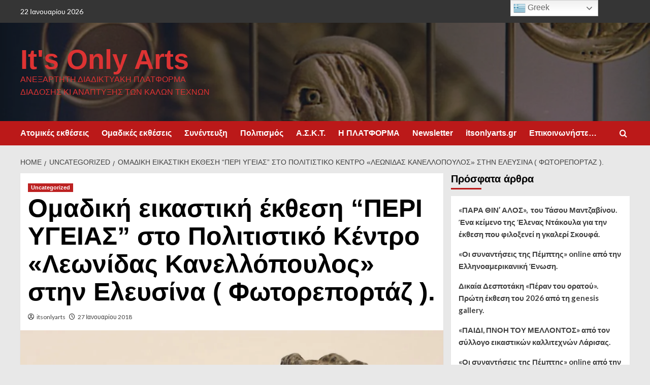

--- FILE ---
content_type: text/html; charset=UTF-8
request_url: https://itsonlyarts.com/blog-post_27-9/
body_size: 35096
content:
<!doctype html>
<html lang="el">

<head>
  <meta charset="UTF-8">
  <meta name="viewport" content="width=device-width, initial-scale=1">
  <link rel="profile" href="http://gmpg.org/xfn/11">
  <meta name='robots' content='index, follow, max-image-preview:large, max-snippet:-1, max-video-preview:-1' />
<link rel='preload' href='https://fonts.googleapis.com/css?family=Source%2BSans%2BPro%3A400%2C700%7CLato%3A400%2C700&#038;subset=latin%2Cgreek&#038;display=swap' as='style' onload="this.onload=null;this.rel='stylesheet'" type='text/css' media='all' crossorigin='anonymous'>
<link rel='preconnect' href='https://fonts.googleapis.com' crossorigin='anonymous'>
<link rel='preconnect' href='https://fonts.gstatic.com' crossorigin='anonymous'>

	<!-- This site is optimized with the Yoast SEO plugin v26.8 - https://yoast.com/product/yoast-seo-wordpress/ -->
	<title>Ομαδική εικαστική έκθεση &quot;ΠΕΡΙ ΥΓΕΙΑΣ&quot; στο Πολιτιστικό Κέντρο «Λεωνίδας Κανελλόπουλος» στην Ελευσίνα ( Φωτορεπορτάζ ). - It&#039;s Only Arts</title>
	<meta name="description" content="Fine Arts - Photography" />
	<link rel="canonical" href="https://itsonlyarts.com/blog-post_27-9/" />
	<meta property="og:locale" content="el_GR" />
	<meta property="og:type" content="article" />
	<meta property="og:title" content="Ομαδική εικαστική έκθεση &quot;ΠΕΡΙ ΥΓΕΙΑΣ&quot; στο Πολιτιστικό Κέντρο «Λεωνίδας Κανελλόπουλος» στην Ελευσίνα ( Φωτορεπορτάζ ). - It&#039;s Only Arts" />
	<meta property="og:description" content="Fine Arts - Photography" />
	<meta property="og:url" content="https://itsonlyarts.com/blog-post_27-9/" />
	<meta property="og:site_name" content="It&#039;s Only Arts" />
	<meta property="article:publisher" content="https://www.facebook.com/Itsonlyarts/" />
	<meta property="article:author" content="https://www.facebook.com/Itsonlyarts/" />
	<meta property="article:published_time" content="2018-01-27T08:32:00+00:00" />
	<meta property="article:modified_time" content="2020-07-10T19:37:11+00:00" />
	<meta property="og:image" content="https://itsonlyarts.com/wp-content/uploads/2018/01/IMG_5062.jpg" />
	<meta property="og:image:width" content="1066" />
	<meta property="og:image:height" content="1600" />
	<meta property="og:image:type" content="image/jpeg" />
	<meta name="author" content="itsonlyarts" />
	<meta name="twitter:card" content="summary_large_image" />
	<meta name="twitter:creator" content="@ItsOnlyArtsCom" />
	<meta name="twitter:site" content="@ItsOnlyArtsCom" />
	<meta name="twitter:label1" content="Συντάχθηκε από" />
	<meta name="twitter:data1" content="itsonlyarts" />
	<script type="application/ld+json" class="yoast-schema-graph">{"@context":"https://schema.org","@graph":[{"@type":"Article","@id":"https://itsonlyarts.com/blog-post_27-9/#article","isPartOf":{"@id":"https://itsonlyarts.com/blog-post_27-9/"},"author":{"name":"itsonlyarts","@id":"https://itsonlyarts.com/#/schema/person/54a2ec77ea9402ab6d45ce0eb449acff"},"headline":"Ομαδική εικαστική έκθεση &#8220;ΠΕΡΙ ΥΓΕΙΑΣ&#8221; στο Πολιτιστικό Κέντρο «Λεωνίδας Κανελλόπουλος» στην Ελευσίνα ( Φωτορεπορτάζ ).","datePublished":"2018-01-27T08:32:00+00:00","dateModified":"2020-07-10T19:37:11+00:00","mainEntityOfPage":{"@id":"https://itsonlyarts.com/blog-post_27-9/"},"wordCount":25,"commentCount":0,"publisher":{"@id":"https://itsonlyarts.com/#organization"},"image":{"@id":"https://itsonlyarts.com/blog-post_27-9/#primaryimage"},"thumbnailUrl":"https://itsonlyarts.com/wp-content/uploads/2018/01/IMG_5062.jpg","keywords":["Exhibitions","Fine Arts","Group Exhibitions","Sculptors","Visual Artists","Α.Σ.Κ.Τ.","Άγγελος Αντωνόπουλος","Γλυπτική","Εικαστική εγκατάσταση","Έκθεση","Έλενα Κυρκιλή","Ελευσίνα","Ζώης Σπ. Κουτρούλης","Ίρις Κρητικού","Καλλιτέχνες","Ομαδικές Εκθέσεις","Πνευματικό Κέντρο \"Παναγιώτης Κανελλόπουλος\"","Πολιτισμός","Φωτορεπορτάζ"],"articleSection":["Uncategorized"],"inLanguage":"el"},{"@type":"WebPage","@id":"https://itsonlyarts.com/blog-post_27-9/","url":"https://itsonlyarts.com/blog-post_27-9/","name":"Ομαδική εικαστική έκθεση \"ΠΕΡΙ ΥΓΕΙΑΣ\" στο Πολιτιστικό Κέντρο «Λεωνίδας Κανελλόπουλος» στην Ελευσίνα ( Φωτορεπορτάζ ). - It&#039;s Only Arts","isPartOf":{"@id":"https://itsonlyarts.com/#website"},"primaryImageOfPage":{"@id":"https://itsonlyarts.com/blog-post_27-9/#primaryimage"},"image":{"@id":"https://itsonlyarts.com/blog-post_27-9/#primaryimage"},"thumbnailUrl":"https://itsonlyarts.com/wp-content/uploads/2018/01/IMG_5062.jpg","datePublished":"2018-01-27T08:32:00+00:00","dateModified":"2020-07-10T19:37:11+00:00","description":"Fine Arts - Photography","breadcrumb":{"@id":"https://itsonlyarts.com/blog-post_27-9/#breadcrumb"},"inLanguage":"el","potentialAction":[{"@type":"ReadAction","target":["https://itsonlyarts.com/blog-post_27-9/"]}]},{"@type":"ImageObject","inLanguage":"el","@id":"https://itsonlyarts.com/blog-post_27-9/#primaryimage","url":"https://itsonlyarts.com/wp-content/uploads/2018/01/IMG_5062.jpg","contentUrl":"https://itsonlyarts.com/wp-content/uploads/2018/01/IMG_5062.jpg","width":1066,"height":1600},{"@type":"BreadcrumbList","@id":"https://itsonlyarts.com/blog-post_27-9/#breadcrumb","itemListElement":[{"@type":"ListItem","position":1,"name":"Home","item":"https://itsonlyarts.com/"},{"@type":"ListItem","position":2,"name":"Ομαδική εικαστική έκθεση &#8220;ΠΕΡΙ ΥΓΕΙΑΣ&#8221; στο Πολιτιστικό Κέντρο «Λεωνίδας Κανελλόπουλος» στην Ελευσίνα ( Φωτορεπορτάζ )."}]},{"@type":"WebSite","@id":"https://itsonlyarts.com/#website","url":"https://itsonlyarts.com/","name":"It's Only Arts","description":"Ανεξάρτητη διαδικτυακή πλατφόρμα διάδοσης κι ανάπτυξης των Καλών Τεχνών","publisher":{"@id":"https://itsonlyarts.com/#organization"},"alternateName":"Itsonlyarts","potentialAction":[{"@type":"SearchAction","target":{"@type":"EntryPoint","urlTemplate":"https://itsonlyarts.com/?s={search_term_string}"},"query-input":{"@type":"PropertyValueSpecification","valueRequired":true,"valueName":"search_term_string"}}],"inLanguage":"el"},{"@type":"Organization","@id":"https://itsonlyarts.com/#organization","name":"It's Only Arts","alternateName":"Itsonlyarts","url":"https://itsonlyarts.com/","logo":{"@type":"ImageObject","inLanguage":"el","@id":"https://itsonlyarts.com/#/schema/logo/image/","url":"https://itsonlyarts.com/wp-content/uploads/2019/11/logo.jpg","contentUrl":"https://itsonlyarts.com/wp-content/uploads/2019/11/logo.jpg","width":200,"height":200,"caption":"It's Only Arts"},"image":{"@id":"https://itsonlyarts.com/#/schema/logo/image/"},"sameAs":["https://www.facebook.com/Itsonlyarts/","https://x.com/ItsOnlyArtsCom","https://www.instagram.com/itsonlyarts/?hl=el","https://gr.pinterest.com/itsonlyarts/boards/","https://www.youtube.com/channel/UCuEc8_cheVC0Yyi-IbSkAnA?view_as=subscriber","https://linktr.ee/itsonlyarts"]},{"@type":"Person","@id":"https://itsonlyarts.com/#/schema/person/54a2ec77ea9402ab6d45ce0eb449acff","name":"itsonlyarts","image":{"@type":"ImageObject","inLanguage":"el","@id":"https://itsonlyarts.com/#/schema/person/image/","url":"https://secure.gravatar.com/avatar/baf8d845dc2fd278c98867e4661c21b71f052522f5f54450bd500192ffa8e907?s=96&d=mm&r=g","contentUrl":"https://secure.gravatar.com/avatar/baf8d845dc2fd278c98867e4661c21b71f052522f5f54450bd500192ffa8e907?s=96&d=mm&r=g","caption":"itsonlyarts"},"sameAs":["http://itsonlyarts.com","https://www.facebook.com/Itsonlyarts/","https://x.com/ItsOnlyArtsCom","https://www.youtube.com/channel/UCuEc8_cheVC0Yyi-IbSkAnA?view_as=subscriber"],"url":"https://itsonlyarts.com/author/itsonlyarts2020/"}]}</script>
	<!-- / Yoast SEO plugin. -->


<link rel='dns-prefetch' href='//static.addtoany.com' />
<link rel='dns-prefetch' href='//fonts.googleapis.com' />
<link rel='preconnect' href='https://fonts.googleapis.com' />
<link rel='preconnect' href='https://fonts.gstatic.com' />
<link rel="alternate" type="application/rss+xml" title="Ροή RSS &raquo; It&#039;s Only Arts" href="https://itsonlyarts.com/feed/" />
<link rel="alternate" title="oEmbed (JSON)" type="application/json+oembed" href="https://itsonlyarts.com/wp-json/oembed/1.0/embed?url=https%3A%2F%2Fitsonlyarts.com%2Fblog-post_27-9%2F" />
<link rel="alternate" title="oEmbed (XML)" type="text/xml+oembed" href="https://itsonlyarts.com/wp-json/oembed/1.0/embed?url=https%3A%2F%2Fitsonlyarts.com%2Fblog-post_27-9%2F&#038;format=xml" />
		<!-- This site uses the Google Analytics by MonsterInsights plugin v9.11.1 - Using Analytics tracking - https://www.monsterinsights.com/ -->
							<script src="//www.googletagmanager.com/gtag/js?id=G-TYDPLEM841"  data-cfasync="false" data-wpfc-render="false" type="text/javascript" async></script>
			<script data-cfasync="false" data-wpfc-render="false" type="text/javascript">
				var mi_version = '9.11.1';
				var mi_track_user = true;
				var mi_no_track_reason = '';
								var MonsterInsightsDefaultLocations = {"page_location":"https:\/\/itsonlyarts.com\/blog-post_27-9\/"};
								if ( typeof MonsterInsightsPrivacyGuardFilter === 'function' ) {
					var MonsterInsightsLocations = (typeof MonsterInsightsExcludeQuery === 'object') ? MonsterInsightsPrivacyGuardFilter( MonsterInsightsExcludeQuery ) : MonsterInsightsPrivacyGuardFilter( MonsterInsightsDefaultLocations );
				} else {
					var MonsterInsightsLocations = (typeof MonsterInsightsExcludeQuery === 'object') ? MonsterInsightsExcludeQuery : MonsterInsightsDefaultLocations;
				}

								var disableStrs = [
										'ga-disable-G-TYDPLEM841',
									];

				/* Function to detect opted out users */
				function __gtagTrackerIsOptedOut() {
					for (var index = 0; index < disableStrs.length; index++) {
						if (document.cookie.indexOf(disableStrs[index] + '=true') > -1) {
							return true;
						}
					}

					return false;
				}

				/* Disable tracking if the opt-out cookie exists. */
				if (__gtagTrackerIsOptedOut()) {
					for (var index = 0; index < disableStrs.length; index++) {
						window[disableStrs[index]] = true;
					}
				}

				/* Opt-out function */
				function __gtagTrackerOptout() {
					for (var index = 0; index < disableStrs.length; index++) {
						document.cookie = disableStrs[index] + '=true; expires=Thu, 31 Dec 2099 23:59:59 UTC; path=/';
						window[disableStrs[index]] = true;
					}
				}

				if ('undefined' === typeof gaOptout) {
					function gaOptout() {
						__gtagTrackerOptout();
					}
				}
								window.dataLayer = window.dataLayer || [];

				window.MonsterInsightsDualTracker = {
					helpers: {},
					trackers: {},
				};
				if (mi_track_user) {
					function __gtagDataLayer() {
						dataLayer.push(arguments);
					}

					function __gtagTracker(type, name, parameters) {
						if (!parameters) {
							parameters = {};
						}

						if (parameters.send_to) {
							__gtagDataLayer.apply(null, arguments);
							return;
						}

						if (type === 'event') {
														parameters.send_to = monsterinsights_frontend.v4_id;
							var hookName = name;
							if (typeof parameters['event_category'] !== 'undefined') {
								hookName = parameters['event_category'] + ':' + name;
							}

							if (typeof MonsterInsightsDualTracker.trackers[hookName] !== 'undefined') {
								MonsterInsightsDualTracker.trackers[hookName](parameters);
							} else {
								__gtagDataLayer('event', name, parameters);
							}
							
						} else {
							__gtagDataLayer.apply(null, arguments);
						}
					}

					__gtagTracker('js', new Date());
					__gtagTracker('set', {
						'developer_id.dZGIzZG': true,
											});
					if ( MonsterInsightsLocations.page_location ) {
						__gtagTracker('set', MonsterInsightsLocations);
					}
										__gtagTracker('config', 'G-TYDPLEM841', {"forceSSL":"true","link_attribution":"true"} );
										window.gtag = __gtagTracker;										(function () {
						/* https://developers.google.com/analytics/devguides/collection/analyticsjs/ */
						/* ga and __gaTracker compatibility shim. */
						var noopfn = function () {
							return null;
						};
						var newtracker = function () {
							return new Tracker();
						};
						var Tracker = function () {
							return null;
						};
						var p = Tracker.prototype;
						p.get = noopfn;
						p.set = noopfn;
						p.send = function () {
							var args = Array.prototype.slice.call(arguments);
							args.unshift('send');
							__gaTracker.apply(null, args);
						};
						var __gaTracker = function () {
							var len = arguments.length;
							if (len === 0) {
								return;
							}
							var f = arguments[len - 1];
							if (typeof f !== 'object' || f === null || typeof f.hitCallback !== 'function') {
								if ('send' === arguments[0]) {
									var hitConverted, hitObject = false, action;
									if ('event' === arguments[1]) {
										if ('undefined' !== typeof arguments[3]) {
											hitObject = {
												'eventAction': arguments[3],
												'eventCategory': arguments[2],
												'eventLabel': arguments[4],
												'value': arguments[5] ? arguments[5] : 1,
											}
										}
									}
									if ('pageview' === arguments[1]) {
										if ('undefined' !== typeof arguments[2]) {
											hitObject = {
												'eventAction': 'page_view',
												'page_path': arguments[2],
											}
										}
									}
									if (typeof arguments[2] === 'object') {
										hitObject = arguments[2];
									}
									if (typeof arguments[5] === 'object') {
										Object.assign(hitObject, arguments[5]);
									}
									if ('undefined' !== typeof arguments[1].hitType) {
										hitObject = arguments[1];
										if ('pageview' === hitObject.hitType) {
											hitObject.eventAction = 'page_view';
										}
									}
									if (hitObject) {
										action = 'timing' === arguments[1].hitType ? 'timing_complete' : hitObject.eventAction;
										hitConverted = mapArgs(hitObject);
										__gtagTracker('event', action, hitConverted);
									}
								}
								return;
							}

							function mapArgs(args) {
								var arg, hit = {};
								var gaMap = {
									'eventCategory': 'event_category',
									'eventAction': 'event_action',
									'eventLabel': 'event_label',
									'eventValue': 'event_value',
									'nonInteraction': 'non_interaction',
									'timingCategory': 'event_category',
									'timingVar': 'name',
									'timingValue': 'value',
									'timingLabel': 'event_label',
									'page': 'page_path',
									'location': 'page_location',
									'title': 'page_title',
									'referrer' : 'page_referrer',
								};
								for (arg in args) {
																		if (!(!args.hasOwnProperty(arg) || !gaMap.hasOwnProperty(arg))) {
										hit[gaMap[arg]] = args[arg];
									} else {
										hit[arg] = args[arg];
									}
								}
								return hit;
							}

							try {
								f.hitCallback();
							} catch (ex) {
							}
						};
						__gaTracker.create = newtracker;
						__gaTracker.getByName = newtracker;
						__gaTracker.getAll = function () {
							return [];
						};
						__gaTracker.remove = noopfn;
						__gaTracker.loaded = true;
						window['__gaTracker'] = __gaTracker;
					})();
									} else {
										console.log("");
					(function () {
						function __gtagTracker() {
							return null;
						}

						window['__gtagTracker'] = __gtagTracker;
						window['gtag'] = __gtagTracker;
					})();
									}
			</script>
							<!-- / Google Analytics by MonsterInsights -->
		<style id='wp-img-auto-sizes-contain-inline-css' type='text/css'>
img:is([sizes=auto i],[sizes^="auto," i]){contain-intrinsic-size:3000px 1500px}
/*# sourceURL=wp-img-auto-sizes-contain-inline-css */
</style>

<style id='wp-emoji-styles-inline-css' type='text/css'>

	img.wp-smiley, img.emoji {
		display: inline !important;
		border: none !important;
		box-shadow: none !important;
		height: 1em !important;
		width: 1em !important;
		margin: 0 0.07em !important;
		vertical-align: -0.1em !important;
		background: none !important;
		padding: 0 !important;
	}
/*# sourceURL=wp-emoji-styles-inline-css */
</style>
<link rel='stylesheet' id='wp-block-library-css' href='https://itsonlyarts.com/wp-includes/css/dist/block-library/style.min.css?ver=6.9' type='text/css' media='all' />
<style id='wp-block-image-inline-css' type='text/css'>
.wp-block-image>a,.wp-block-image>figure>a{display:inline-block}.wp-block-image img{box-sizing:border-box;height:auto;max-width:100%;vertical-align:bottom}@media not (prefers-reduced-motion){.wp-block-image img.hide{visibility:hidden}.wp-block-image img.show{animation:show-content-image .4s}}.wp-block-image[style*=border-radius] img,.wp-block-image[style*=border-radius]>a{border-radius:inherit}.wp-block-image.has-custom-border img{box-sizing:border-box}.wp-block-image.aligncenter{text-align:center}.wp-block-image.alignfull>a,.wp-block-image.alignwide>a{width:100%}.wp-block-image.alignfull img,.wp-block-image.alignwide img{height:auto;width:100%}.wp-block-image .aligncenter,.wp-block-image .alignleft,.wp-block-image .alignright,.wp-block-image.aligncenter,.wp-block-image.alignleft,.wp-block-image.alignright{display:table}.wp-block-image .aligncenter>figcaption,.wp-block-image .alignleft>figcaption,.wp-block-image .alignright>figcaption,.wp-block-image.aligncenter>figcaption,.wp-block-image.alignleft>figcaption,.wp-block-image.alignright>figcaption{caption-side:bottom;display:table-caption}.wp-block-image .alignleft{float:left;margin:.5em 1em .5em 0}.wp-block-image .alignright{float:right;margin:.5em 0 .5em 1em}.wp-block-image .aligncenter{margin-left:auto;margin-right:auto}.wp-block-image :where(figcaption){margin-bottom:1em;margin-top:.5em}.wp-block-image.is-style-circle-mask img{border-radius:9999px}@supports ((-webkit-mask-image:none) or (mask-image:none)) or (-webkit-mask-image:none){.wp-block-image.is-style-circle-mask img{border-radius:0;-webkit-mask-image:url('data:image/svg+xml;utf8,<svg viewBox="0 0 100 100" xmlns="http://www.w3.org/2000/svg"><circle cx="50" cy="50" r="50"/></svg>');mask-image:url('data:image/svg+xml;utf8,<svg viewBox="0 0 100 100" xmlns="http://www.w3.org/2000/svg"><circle cx="50" cy="50" r="50"/></svg>');mask-mode:alpha;-webkit-mask-position:center;mask-position:center;-webkit-mask-repeat:no-repeat;mask-repeat:no-repeat;-webkit-mask-size:contain;mask-size:contain}}:root :where(.wp-block-image.is-style-rounded img,.wp-block-image .is-style-rounded img){border-radius:9999px}.wp-block-image figure{margin:0}.wp-lightbox-container{display:flex;flex-direction:column;position:relative}.wp-lightbox-container img{cursor:zoom-in}.wp-lightbox-container img:hover+button{opacity:1}.wp-lightbox-container button{align-items:center;backdrop-filter:blur(16px) saturate(180%);background-color:#5a5a5a40;border:none;border-radius:4px;cursor:zoom-in;display:flex;height:20px;justify-content:center;opacity:0;padding:0;position:absolute;right:16px;text-align:center;top:16px;width:20px;z-index:100}@media not (prefers-reduced-motion){.wp-lightbox-container button{transition:opacity .2s ease}}.wp-lightbox-container button:focus-visible{outline:3px auto #5a5a5a40;outline:3px auto -webkit-focus-ring-color;outline-offset:3px}.wp-lightbox-container button:hover{cursor:pointer;opacity:1}.wp-lightbox-container button:focus{opacity:1}.wp-lightbox-container button:focus,.wp-lightbox-container button:hover,.wp-lightbox-container button:not(:hover):not(:active):not(.has-background){background-color:#5a5a5a40;border:none}.wp-lightbox-overlay{box-sizing:border-box;cursor:zoom-out;height:100vh;left:0;overflow:hidden;position:fixed;top:0;visibility:hidden;width:100%;z-index:100000}.wp-lightbox-overlay .close-button{align-items:center;cursor:pointer;display:flex;justify-content:center;min-height:40px;min-width:40px;padding:0;position:absolute;right:calc(env(safe-area-inset-right) + 16px);top:calc(env(safe-area-inset-top) + 16px);z-index:5000000}.wp-lightbox-overlay .close-button:focus,.wp-lightbox-overlay .close-button:hover,.wp-lightbox-overlay .close-button:not(:hover):not(:active):not(.has-background){background:none;border:none}.wp-lightbox-overlay .lightbox-image-container{height:var(--wp--lightbox-container-height);left:50%;overflow:hidden;position:absolute;top:50%;transform:translate(-50%,-50%);transform-origin:top left;width:var(--wp--lightbox-container-width);z-index:9999999999}.wp-lightbox-overlay .wp-block-image{align-items:center;box-sizing:border-box;display:flex;height:100%;justify-content:center;margin:0;position:relative;transform-origin:0 0;width:100%;z-index:3000000}.wp-lightbox-overlay .wp-block-image img{height:var(--wp--lightbox-image-height);min-height:var(--wp--lightbox-image-height);min-width:var(--wp--lightbox-image-width);width:var(--wp--lightbox-image-width)}.wp-lightbox-overlay .wp-block-image figcaption{display:none}.wp-lightbox-overlay button{background:none;border:none}.wp-lightbox-overlay .scrim{background-color:#fff;height:100%;opacity:.9;position:absolute;width:100%;z-index:2000000}.wp-lightbox-overlay.active{visibility:visible}@media not (prefers-reduced-motion){.wp-lightbox-overlay.active{animation:turn-on-visibility .25s both}.wp-lightbox-overlay.active img{animation:turn-on-visibility .35s both}.wp-lightbox-overlay.show-closing-animation:not(.active){animation:turn-off-visibility .35s both}.wp-lightbox-overlay.show-closing-animation:not(.active) img{animation:turn-off-visibility .25s both}.wp-lightbox-overlay.zoom.active{animation:none;opacity:1;visibility:visible}.wp-lightbox-overlay.zoom.active .lightbox-image-container{animation:lightbox-zoom-in .4s}.wp-lightbox-overlay.zoom.active .lightbox-image-container img{animation:none}.wp-lightbox-overlay.zoom.active .scrim{animation:turn-on-visibility .4s forwards}.wp-lightbox-overlay.zoom.show-closing-animation:not(.active){animation:none}.wp-lightbox-overlay.zoom.show-closing-animation:not(.active) .lightbox-image-container{animation:lightbox-zoom-out .4s}.wp-lightbox-overlay.zoom.show-closing-animation:not(.active) .lightbox-image-container img{animation:none}.wp-lightbox-overlay.zoom.show-closing-animation:not(.active) .scrim{animation:turn-off-visibility .4s forwards}}@keyframes show-content-image{0%{visibility:hidden}99%{visibility:hidden}to{visibility:visible}}@keyframes turn-on-visibility{0%{opacity:0}to{opacity:1}}@keyframes turn-off-visibility{0%{opacity:1;visibility:visible}99%{opacity:0;visibility:visible}to{opacity:0;visibility:hidden}}@keyframes lightbox-zoom-in{0%{transform:translate(calc((-100vw + var(--wp--lightbox-scrollbar-width))/2 + var(--wp--lightbox-initial-left-position)),calc(-50vh + var(--wp--lightbox-initial-top-position))) scale(var(--wp--lightbox-scale))}to{transform:translate(-50%,-50%) scale(1)}}@keyframes lightbox-zoom-out{0%{transform:translate(-50%,-50%) scale(1);visibility:visible}99%{visibility:visible}to{transform:translate(calc((-100vw + var(--wp--lightbox-scrollbar-width))/2 + var(--wp--lightbox-initial-left-position)),calc(-50vh + var(--wp--lightbox-initial-top-position))) scale(var(--wp--lightbox-scale));visibility:hidden}}
/*# sourceURL=https://itsonlyarts.com/wp-includes/blocks/image/style.min.css */
</style>
<style id='wp-block-image-theme-inline-css' type='text/css'>
:root :where(.wp-block-image figcaption){color:#555;font-size:13px;text-align:center}.is-dark-theme :root :where(.wp-block-image figcaption){color:#ffffffa6}.wp-block-image{margin:0 0 1em}
/*# sourceURL=https://itsonlyarts.com/wp-includes/blocks/image/theme.min.css */
</style>
<style id='global-styles-inline-css' type='text/css'>
:root{--wp--preset--aspect-ratio--square: 1;--wp--preset--aspect-ratio--4-3: 4/3;--wp--preset--aspect-ratio--3-4: 3/4;--wp--preset--aspect-ratio--3-2: 3/2;--wp--preset--aspect-ratio--2-3: 2/3;--wp--preset--aspect-ratio--16-9: 16/9;--wp--preset--aspect-ratio--9-16: 9/16;--wp--preset--color--black: #000000;--wp--preset--color--cyan-bluish-gray: #abb8c3;--wp--preset--color--white: #ffffff;--wp--preset--color--pale-pink: #f78da7;--wp--preset--color--vivid-red: #cf2e2e;--wp--preset--color--luminous-vivid-orange: #ff6900;--wp--preset--color--luminous-vivid-amber: #fcb900;--wp--preset--color--light-green-cyan: #7bdcb5;--wp--preset--color--vivid-green-cyan: #00d084;--wp--preset--color--pale-cyan-blue: #8ed1fc;--wp--preset--color--vivid-cyan-blue: #0693e3;--wp--preset--color--vivid-purple: #9b51e0;--wp--preset--gradient--vivid-cyan-blue-to-vivid-purple: linear-gradient(135deg,rgb(6,147,227) 0%,rgb(155,81,224) 100%);--wp--preset--gradient--light-green-cyan-to-vivid-green-cyan: linear-gradient(135deg,rgb(122,220,180) 0%,rgb(0,208,130) 100%);--wp--preset--gradient--luminous-vivid-amber-to-luminous-vivid-orange: linear-gradient(135deg,rgb(252,185,0) 0%,rgb(255,105,0) 100%);--wp--preset--gradient--luminous-vivid-orange-to-vivid-red: linear-gradient(135deg,rgb(255,105,0) 0%,rgb(207,46,46) 100%);--wp--preset--gradient--very-light-gray-to-cyan-bluish-gray: linear-gradient(135deg,rgb(238,238,238) 0%,rgb(169,184,195) 100%);--wp--preset--gradient--cool-to-warm-spectrum: linear-gradient(135deg,rgb(74,234,220) 0%,rgb(151,120,209) 20%,rgb(207,42,186) 40%,rgb(238,44,130) 60%,rgb(251,105,98) 80%,rgb(254,248,76) 100%);--wp--preset--gradient--blush-light-purple: linear-gradient(135deg,rgb(255,206,236) 0%,rgb(152,150,240) 100%);--wp--preset--gradient--blush-bordeaux: linear-gradient(135deg,rgb(254,205,165) 0%,rgb(254,45,45) 50%,rgb(107,0,62) 100%);--wp--preset--gradient--luminous-dusk: linear-gradient(135deg,rgb(255,203,112) 0%,rgb(199,81,192) 50%,rgb(65,88,208) 100%);--wp--preset--gradient--pale-ocean: linear-gradient(135deg,rgb(255,245,203) 0%,rgb(182,227,212) 50%,rgb(51,167,181) 100%);--wp--preset--gradient--electric-grass: linear-gradient(135deg,rgb(202,248,128) 0%,rgb(113,206,126) 100%);--wp--preset--gradient--midnight: linear-gradient(135deg,rgb(2,3,129) 0%,rgb(40,116,252) 100%);--wp--preset--font-size--small: 13px;--wp--preset--font-size--medium: 20px;--wp--preset--font-size--large: 36px;--wp--preset--font-size--x-large: 42px;--wp--preset--spacing--20: 0.44rem;--wp--preset--spacing--30: 0.67rem;--wp--preset--spacing--40: 1rem;--wp--preset--spacing--50: 1.5rem;--wp--preset--spacing--60: 2.25rem;--wp--preset--spacing--70: 3.38rem;--wp--preset--spacing--80: 5.06rem;--wp--preset--shadow--natural: 6px 6px 9px rgba(0, 0, 0, 0.2);--wp--preset--shadow--deep: 12px 12px 50px rgba(0, 0, 0, 0.4);--wp--preset--shadow--sharp: 6px 6px 0px rgba(0, 0, 0, 0.2);--wp--preset--shadow--outlined: 6px 6px 0px -3px rgb(255, 255, 255), 6px 6px rgb(0, 0, 0);--wp--preset--shadow--crisp: 6px 6px 0px rgb(0, 0, 0);}:root { --wp--style--global--content-size: 800px;--wp--style--global--wide-size: 1200px; }:where(body) { margin: 0; }.wp-site-blocks > .alignleft { float: left; margin-right: 2em; }.wp-site-blocks > .alignright { float: right; margin-left: 2em; }.wp-site-blocks > .aligncenter { justify-content: center; margin-left: auto; margin-right: auto; }:where(.wp-site-blocks) > * { margin-block-start: 24px; margin-block-end: 0; }:where(.wp-site-blocks) > :first-child { margin-block-start: 0; }:where(.wp-site-blocks) > :last-child { margin-block-end: 0; }:root { --wp--style--block-gap: 24px; }:root :where(.is-layout-flow) > :first-child{margin-block-start: 0;}:root :where(.is-layout-flow) > :last-child{margin-block-end: 0;}:root :where(.is-layout-flow) > *{margin-block-start: 24px;margin-block-end: 0;}:root :where(.is-layout-constrained) > :first-child{margin-block-start: 0;}:root :where(.is-layout-constrained) > :last-child{margin-block-end: 0;}:root :where(.is-layout-constrained) > *{margin-block-start: 24px;margin-block-end: 0;}:root :where(.is-layout-flex){gap: 24px;}:root :where(.is-layout-grid){gap: 24px;}.is-layout-flow > .alignleft{float: left;margin-inline-start: 0;margin-inline-end: 2em;}.is-layout-flow > .alignright{float: right;margin-inline-start: 2em;margin-inline-end: 0;}.is-layout-flow > .aligncenter{margin-left: auto !important;margin-right: auto !important;}.is-layout-constrained > .alignleft{float: left;margin-inline-start: 0;margin-inline-end: 2em;}.is-layout-constrained > .alignright{float: right;margin-inline-start: 2em;margin-inline-end: 0;}.is-layout-constrained > .aligncenter{margin-left: auto !important;margin-right: auto !important;}.is-layout-constrained > :where(:not(.alignleft):not(.alignright):not(.alignfull)){max-width: var(--wp--style--global--content-size);margin-left: auto !important;margin-right: auto !important;}.is-layout-constrained > .alignwide{max-width: var(--wp--style--global--wide-size);}body .is-layout-flex{display: flex;}.is-layout-flex{flex-wrap: wrap;align-items: center;}.is-layout-flex > :is(*, div){margin: 0;}body .is-layout-grid{display: grid;}.is-layout-grid > :is(*, div){margin: 0;}body{padding-top: 0px;padding-right: 0px;padding-bottom: 0px;padding-left: 0px;}a:where(:not(.wp-element-button)){text-decoration: none;}:root :where(.wp-element-button, .wp-block-button__link){background-color: #32373c;border-radius: 0;border-width: 0;color: #fff;font-family: inherit;font-size: inherit;font-style: inherit;font-weight: inherit;letter-spacing: inherit;line-height: inherit;padding-top: calc(0.667em + 2px);padding-right: calc(1.333em + 2px);padding-bottom: calc(0.667em + 2px);padding-left: calc(1.333em + 2px);text-decoration: none;text-transform: inherit;}.has-black-color{color: var(--wp--preset--color--black) !important;}.has-cyan-bluish-gray-color{color: var(--wp--preset--color--cyan-bluish-gray) !important;}.has-white-color{color: var(--wp--preset--color--white) !important;}.has-pale-pink-color{color: var(--wp--preset--color--pale-pink) !important;}.has-vivid-red-color{color: var(--wp--preset--color--vivid-red) !important;}.has-luminous-vivid-orange-color{color: var(--wp--preset--color--luminous-vivid-orange) !important;}.has-luminous-vivid-amber-color{color: var(--wp--preset--color--luminous-vivid-amber) !important;}.has-light-green-cyan-color{color: var(--wp--preset--color--light-green-cyan) !important;}.has-vivid-green-cyan-color{color: var(--wp--preset--color--vivid-green-cyan) !important;}.has-pale-cyan-blue-color{color: var(--wp--preset--color--pale-cyan-blue) !important;}.has-vivid-cyan-blue-color{color: var(--wp--preset--color--vivid-cyan-blue) !important;}.has-vivid-purple-color{color: var(--wp--preset--color--vivid-purple) !important;}.has-black-background-color{background-color: var(--wp--preset--color--black) !important;}.has-cyan-bluish-gray-background-color{background-color: var(--wp--preset--color--cyan-bluish-gray) !important;}.has-white-background-color{background-color: var(--wp--preset--color--white) !important;}.has-pale-pink-background-color{background-color: var(--wp--preset--color--pale-pink) !important;}.has-vivid-red-background-color{background-color: var(--wp--preset--color--vivid-red) !important;}.has-luminous-vivid-orange-background-color{background-color: var(--wp--preset--color--luminous-vivid-orange) !important;}.has-luminous-vivid-amber-background-color{background-color: var(--wp--preset--color--luminous-vivid-amber) !important;}.has-light-green-cyan-background-color{background-color: var(--wp--preset--color--light-green-cyan) !important;}.has-vivid-green-cyan-background-color{background-color: var(--wp--preset--color--vivid-green-cyan) !important;}.has-pale-cyan-blue-background-color{background-color: var(--wp--preset--color--pale-cyan-blue) !important;}.has-vivid-cyan-blue-background-color{background-color: var(--wp--preset--color--vivid-cyan-blue) !important;}.has-vivid-purple-background-color{background-color: var(--wp--preset--color--vivid-purple) !important;}.has-black-border-color{border-color: var(--wp--preset--color--black) !important;}.has-cyan-bluish-gray-border-color{border-color: var(--wp--preset--color--cyan-bluish-gray) !important;}.has-white-border-color{border-color: var(--wp--preset--color--white) !important;}.has-pale-pink-border-color{border-color: var(--wp--preset--color--pale-pink) !important;}.has-vivid-red-border-color{border-color: var(--wp--preset--color--vivid-red) !important;}.has-luminous-vivid-orange-border-color{border-color: var(--wp--preset--color--luminous-vivid-orange) !important;}.has-luminous-vivid-amber-border-color{border-color: var(--wp--preset--color--luminous-vivid-amber) !important;}.has-light-green-cyan-border-color{border-color: var(--wp--preset--color--light-green-cyan) !important;}.has-vivid-green-cyan-border-color{border-color: var(--wp--preset--color--vivid-green-cyan) !important;}.has-pale-cyan-blue-border-color{border-color: var(--wp--preset--color--pale-cyan-blue) !important;}.has-vivid-cyan-blue-border-color{border-color: var(--wp--preset--color--vivid-cyan-blue) !important;}.has-vivid-purple-border-color{border-color: var(--wp--preset--color--vivid-purple) !important;}.has-vivid-cyan-blue-to-vivid-purple-gradient-background{background: var(--wp--preset--gradient--vivid-cyan-blue-to-vivid-purple) !important;}.has-light-green-cyan-to-vivid-green-cyan-gradient-background{background: var(--wp--preset--gradient--light-green-cyan-to-vivid-green-cyan) !important;}.has-luminous-vivid-amber-to-luminous-vivid-orange-gradient-background{background: var(--wp--preset--gradient--luminous-vivid-amber-to-luminous-vivid-orange) !important;}.has-luminous-vivid-orange-to-vivid-red-gradient-background{background: var(--wp--preset--gradient--luminous-vivid-orange-to-vivid-red) !important;}.has-very-light-gray-to-cyan-bluish-gray-gradient-background{background: var(--wp--preset--gradient--very-light-gray-to-cyan-bluish-gray) !important;}.has-cool-to-warm-spectrum-gradient-background{background: var(--wp--preset--gradient--cool-to-warm-spectrum) !important;}.has-blush-light-purple-gradient-background{background: var(--wp--preset--gradient--blush-light-purple) !important;}.has-blush-bordeaux-gradient-background{background: var(--wp--preset--gradient--blush-bordeaux) !important;}.has-luminous-dusk-gradient-background{background: var(--wp--preset--gradient--luminous-dusk) !important;}.has-pale-ocean-gradient-background{background: var(--wp--preset--gradient--pale-ocean) !important;}.has-electric-grass-gradient-background{background: var(--wp--preset--gradient--electric-grass) !important;}.has-midnight-gradient-background{background: var(--wp--preset--gradient--midnight) !important;}.has-small-font-size{font-size: var(--wp--preset--font-size--small) !important;}.has-medium-font-size{font-size: var(--wp--preset--font-size--medium) !important;}.has-large-font-size{font-size: var(--wp--preset--font-size--large) !important;}.has-x-large-font-size{font-size: var(--wp--preset--font-size--x-large) !important;}
/*# sourceURL=global-styles-inline-css */
</style>

<link rel='stylesheet' id='awsm-ead-public-css' href='https://itsonlyarts.com/wp-content/plugins/embed-any-document/css/embed-public.min.css?ver=2.7.12' type='text/css' media='all' />
<link rel='stylesheet' id='wpd-sub-title-public-style-css' href='https://itsonlyarts.com/wp-content/plugins/add-subtitle/includes/css/wpd-sub-title-public.css?ver=6.9' type='text/css' media='all' />
<link rel='stylesheet' id='wpos-slick-style-css' href='https://itsonlyarts.com/wp-content/plugins/wp-responsive-recent-post-slider/assets/css/slick.css?ver=3.7.1' type='text/css' media='all' />
<link rel='stylesheet' id='wppsac-public-style-css' href='https://itsonlyarts.com/wp-content/plugins/wp-responsive-recent-post-slider/assets/css/recent-post-style.css?ver=3.7.1' type='text/css' media='all' />
<link rel='stylesheet' id='covernews-google-fonts-css' href='https://fonts.googleapis.com/css?family=Source%2BSans%2BPro%3A400%2C700%7CLato%3A400%2C700&#038;subset=latin%2Cgreek&#038;display=swap' type='text/css' media='all' />
<link rel='stylesheet' id='covernews-icons-css' href='https://itsonlyarts.com/wp-content/themes/covernews/assets/icons/style.css?ver=6.9' type='text/css' media='all' />
<link rel='stylesheet' id='bootstrap-css' href='https://itsonlyarts.com/wp-content/themes/covernews/assets/bootstrap/css/bootstrap.min.css?ver=6.9' type='text/css' media='all' />
<link rel='stylesheet' id='covernews-style-css' href='https://itsonlyarts.com/wp-content/themes/covernews/style.min.css?ver=6.0.4' type='text/css' media='all' />
<link rel='stylesheet' id='dflip-style-css' href='https://itsonlyarts.com/wp-content/plugins/3d-flipbook-dflip-lite/assets/css/dflip.min.css?ver=2.4.20' type='text/css' media='all' />
<link rel='stylesheet' id='recent-posts-widget-with-thumbnails-public-style-css' href='https://itsonlyarts.com/wp-content/plugins/recent-posts-widget-with-thumbnails/public.css?ver=7.1.1' type='text/css' media='all' />
<link rel='stylesheet' id='slb_core-css' href='https://itsonlyarts.com/wp-content/plugins/simple-lightbox/client/css/app.css?ver=2.9.4' type='text/css' media='all' />
<link rel='stylesheet' id='addtoany-css' href='https://itsonlyarts.com/wp-content/plugins/add-to-any/addtoany.min.css?ver=1.16' type='text/css' media='all' />
<script type="text/javascript" src="https://itsonlyarts.com/wp-content/plugins/google-analytics-for-wordpress/assets/js/frontend-gtag.min.js?ver=9.11.1" id="monsterinsights-frontend-script-js" async="async" data-wp-strategy="async"></script>
<script data-cfasync="false" data-wpfc-render="false" type="text/javascript" id='monsterinsights-frontend-script-js-extra'>/* <![CDATA[ */
var monsterinsights_frontend = {"js_events_tracking":"true","download_extensions":"doc,pdf,ppt,zip,xls,docx,pptx,xlsx","inbound_paths":"[{\"path\":\"\\\/go\\\/\",\"label\":\"affiliate\"},{\"path\":\"\\\/recommend\\\/\",\"label\":\"affiliate\"}]","home_url":"https:\/\/itsonlyarts.com","hash_tracking":"false","v4_id":"G-TYDPLEM841"};/* ]]> */
</script>
<script type="text/javascript" src="https://itsonlyarts.com/wp-includes/js/jquery/jquery.min.js?ver=3.7.1" id="jquery-core-js"></script>
<script type="text/javascript" src="https://itsonlyarts.com/wp-includes/js/jquery/jquery-migrate.min.js?ver=3.4.1" id="jquery-migrate-js"></script>
<script type="text/javascript" id="addtoany-core-js-before">
/* <![CDATA[ */
window.a2a_config=window.a2a_config||{};a2a_config.callbacks=[];a2a_config.overlays=[];a2a_config.templates={};a2a_localize = {
	Share: "Μοιραστείτε",
	Save: "Αποθήκευση",
	Subscribe: "Εγγραφείτε",
	Email: "Email",
	Bookmark: "Προσθήκη στα Αγαπημένα",
	ShowAll: "Προβολή όλων",
	ShowLess: "Προβολή λιγότερων",
	FindServices: "Αναζήτηση υπηρεσίας(ιών)",
	FindAnyServiceToAddTo: "Άμεση προσθήκη κάθε υπηρεσίας",
	PoweredBy: "Powered by",
	ShareViaEmail: "Μοιραστείτε μέσω e-mail",
	SubscribeViaEmail: "Εγγραφείτε μέσω e-mail",
	BookmarkInYourBrowser: "Προσθήκη στα Αγαπημένα μέσα από τον σελιδοδείκτη σας",
	BookmarkInstructions: "Πατήστε Ctrl+D or \u2318+D για να προσθέσετε τη σελίδα στα Αγαπημένα σας",
	AddToYourFavorites: "Προσθήκη στα Αγαπημένα",
	SendFromWebOrProgram: "Αποστολή από οποιοδήποτε e-mail διεύθυνση ή e-mail πρόγραμμα",
	EmailProgram: "E-mail πρόγραμμα",
	More: "Περισσότερα &#8230;",
	ThanksForSharing: "Ευχαριστώ για την κοινοποίηση!",
	ThanksForFollowing: "Ευχαριστώ που με ακολουθείτε!"
};


//# sourceURL=addtoany-core-js-before
/* ]]> */
</script>
<script type="text/javascript" defer src="https://static.addtoany.com/menu/page.js" id="addtoany-core-js"></script>
<script type="text/javascript" defer src="https://itsonlyarts.com/wp-content/plugins/add-to-any/addtoany.min.js?ver=1.1" id="addtoany-jquery-js"></script>
<script type="text/javascript" src="https://itsonlyarts.com/wp-content/plugins/related-posts-thumbnails/assets/js/front.min.js?ver=4.3.1" id="rpt_front_style-js"></script>
<script type="text/javascript" src="https://itsonlyarts.com/wp-content/plugins/related-posts-thumbnails/assets/js/lazy-load.js?ver=4.3.1" id="rpt-lazy-load-js"></script>
<link rel="EditURI" type="application/rsd+xml" title="RSD" href="https://itsonlyarts.com/xmlrpc.php?rsd" />
<link rel='shortlink' href='https://itsonlyarts.com/?p=6678' />
        <style>
            #related_posts_thumbnails li {
                border-right: 1px solid #dddddd;
                background-color: #ffffff            }

            #related_posts_thumbnails li:hover {
                background-color: #eeeeee;
            }

            .relpost_content {
                font-size: 12px;
                color: #333333;
            }

            .relpost-block-single {
                background-color: #ffffff;
                border-right: 1px solid #dddddd;
                border-left: 1px solid #dddddd;
                margin-right: -1px;
            }

            .relpost-block-single:hover {
                background-color: #eeeeee;
            }
        </style>

        <link rel="preload" href="https://itsonlyarts.com/wp-content/uploads/2024/09/cropped-COVER_KEVGAS.jpg" as="image">        <style type="text/css">
                        .site-title a,
            .site-header .site-branding .site-title a:visited,
            .site-header .site-branding .site-title a:hover,
            .site-description {
                color: #dd3333            }

            body.aft-dark-mode .site-title a,
      body.aft-dark-mode .site-header .site-branding .site-title a:visited,
      body.aft-dark-mode .site-header .site-branding .site-title a:hover,
      body.aft-dark-mode .site-description {
        color: #ffffff;
      }

            .site-branding .site-title {
                font-size: 54px;
            }

            @media only screen and (max-width: 640px) {
                .header-layout-3 .site-header .site-branding .site-title,
                .site-branding .site-title {
                    font-size: 60px;

                }
              }   

           @media only screen and (max-width: 375px) {
               .header-layout-3 .site-header .site-branding .site-title,
               .site-branding .site-title {
                        font-size: 50px;

                    }
                }
                
                    .elementor-template-full-width .elementor-section.elementor-section-full_width > .elementor-container,
        .elementor-template-full-width .elementor-section.elementor-section-boxed > .elementor-container{
            max-width: 1200px;
        }
        @media (min-width: 1600px){
            .elementor-template-full-width .elementor-section.elementor-section-full_width > .elementor-container,
            .elementor-template-full-width .elementor-section.elementor-section-boxed > .elementor-container{
                max-width: 1600px;
            }
        }
        
        .align-content-left .elementor-section-stretched,
        .align-content-right .elementor-section-stretched {
            max-width: 100%;
            left: 0 !important;
        }


        </style>
        <style type="text/css" id="custom-background-css">
body.custom-background { background-color: #e8e8e8; }
</style>
	<link rel="icon" href="https://itsonlyarts.com/wp-content/uploads/2020/07/logo-32x32.jpg" sizes="32x32" />
<link rel="icon" href="https://itsonlyarts.com/wp-content/uploads/2020/07/logo-192x192.jpg" sizes="192x192" />
<link rel="apple-touch-icon" href="https://itsonlyarts.com/wp-content/uploads/2020/07/logo-180x180.jpg" />
<meta name="msapplication-TileImage" content="https://itsonlyarts.com/wp-content/uploads/2020/07/logo-270x270.jpg" />
</head>

<body class="wp-singular post-template-default single single-post postid-6678 single-format-standard custom-background wp-embed-responsive wp-theme-covernews default-content-layout archive-layout-grid scrollup-sticky-header aft-sticky-header aft-sticky-sidebar default aft-container-default aft-main-banner-slider-editors-picks-trending single-content-mode-default header-image-default align-content-left aft-and">
  
  
  <div id="page" class="site">
    <a class="skip-link screen-reader-text" href="#content">Skip to content</a>

    <div class="header-layout-1">
      <div class="top-masthead">

      <div class="container">
        <div class="row">
                      <div class="col-xs-12 col-sm-12 col-md-8 device-center">
                              <span class="topbar-date">
                  22 Ιανουαρίου 2026                </span>

              
                          </div>
                            </div>
      </div>
    </div> <!--    Topbar Ends-->
    <header id="masthead" class="site-header">
        <div class="masthead-banner af-header-image data-bg" style="background-image: url(https://itsonlyarts.com/wp-content/uploads/2024/09/cropped-COVER_KEVGAS.jpg);">
      <div class="container">
        <div class="row">
          <div class="col-md-4">
            <div class="site-branding">
                              <p class="site-title font-family-1">
                  <a href="https://itsonlyarts.com/" rel="home">It&#039;s Only Arts</a>
                </p>
              
                              <p class="site-description">Ανεξάρτητη διαδικτυακή πλατφόρμα διάδοσης κι ανάπτυξης των Καλών Τεχνών</p>
                          </div>
          </div>
          <div class="col-md-8">
                      </div>
        </div>
      </div>
    </div>
    <nav id="site-navigation" class="main-navigation">
      <div class="container">
        <div class="row">
          <div class="kol-12">
            <div class="navigation-container">

              <div class="main-navigation-container-items-wrapper">

                <span class="toggle-menu">
                  <a
                    href="#"
                    class="aft-void-menu"
                    role="button"
                    aria-label="Toggle Primary Menu"
                    aria-controls="primary-menu" aria-expanded="false">
                    <span class="screen-reader-text">Primary Menu</span>
                    <i class="ham"></i>
                  </a>
                </span>
                <span class="af-mobile-site-title-wrap">
                                    <p class="site-title font-family-1">
                    <a href="https://itsonlyarts.com/" rel="home">It&#039;s Only Arts</a>
                  </p>
                </span>
                <div class="menu main-menu"><ul id="primary-menu" class="menu"><li id="menu-item-19340" class="menu-item menu-item-type-taxonomy menu-item-object-category menu-item-19340"><a href="https://itsonlyarts.com/category/%ce%b1%cf%84%ce%bf%ce%bc%ce%b9%ce%ba%ce%ad%cf%82-%ce%b5%ce%ba%ce%b8%ce%ad%cf%83%ce%b5%ce%b9%cf%82/">Ατομικές εκθέσεις</a></li>
<li id="menu-item-19342" class="menu-item menu-item-type-taxonomy menu-item-object-category menu-item-19342"><a href="https://itsonlyarts.com/category/%ce%bf%ce%bc%ce%b1%ce%b4%ce%b9%ce%ba%ce%ad%cf%82-%ce%b5%ce%ba%ce%b8%ce%ad%cf%83%ce%b5%ce%b9%cf%82/">Ομαδικές εκθέσεις</a></li>
<li id="menu-item-19357" class="menu-item menu-item-type-custom menu-item-object-custom menu-item-19357"><a href="https://itsonlyarts.com/tag/%cf%83%cf%85%ce%bd%ce%ad%ce%bd%cf%84%ce%b5%cf%85%ce%be%ce%b7/">Συνέντευξη</a></li>
<li id="menu-item-19341" class="menu-item menu-item-type-taxonomy menu-item-object-category menu-item-19341"><a href="https://itsonlyarts.com/category/%cf%80%ce%bf%ce%bb%ce%b9%cf%84%ce%b9%cf%83%ce%bc%cf%8c%cf%82/">Πολιτισμός</a></li>
<li id="menu-item-19344" class="menu-item menu-item-type-taxonomy menu-item-object-category menu-item-19344"><a href="https://itsonlyarts.com/category/%ce%b1-%cf%83-%ce%ba-%cf%84/">Α.Σ.Κ.Τ.</a></li>
<li id="menu-item-19347" class="menu-item menu-item-type-post_type menu-item-object-page menu-item-19347"><a href="https://itsonlyarts.com/%ce%b7-%cf%80%ce%bb%ce%b1%cf%84%cf%86%ce%bf%cf%81%ce%bc%ce%b1/">Η ΠΛΑΤΦΟΡΜΑ</a></li>
<li id="menu-item-19337" class="menu-item menu-item-type-post_type menu-item-object-page menu-item-19337"><a href="https://itsonlyarts.com/newsletter/">Newsletter</a></li>
<li id="menu-item-19366" class="menu-item menu-item-type-custom menu-item-object-custom menu-item-19366"><a href="https://itsonlyarts.gr/">itsonlyarts.gr</a></li>
<li id="menu-item-19339" class="menu-item menu-item-type-post_type menu-item-object-page menu-item-19339"><a href="https://itsonlyarts.com/blog-page/">Επικοινωνήστε…</a></li>
</ul></div>              </div>
              <div class="cart-search">

                <div class="af-search-wrap">
                  <div class="search-overlay">
                    <a href="#" title="Search" class="search-icon">
                      <i class="fa fa-search"></i>
                    </a>
                    <div class="af-search-form">
                      <form role="search" method="get" class="search-form" action="https://itsonlyarts.com/">
				<label>
					<span class="screen-reader-text">Αναζήτηση για:</span>
					<input type="search" class="search-field" placeholder="Αναζήτηση&hellip;" value="" name="s" />
				</label>
				<input type="submit" class="search-submit" value="Αναζήτηση" />
			</form>                    </div>
                  </div>
                </div>
              </div>


            </div>
          </div>
        </div>
      </div>
    </nav>
  </header>
</div>

    
    <div id="content" class="container">
                <div class="em-breadcrumbs font-family-1 covernews-breadcrumbs">
      <div class="row">
        <div role="navigation" aria-label="Breadcrumbs" class="breadcrumb-trail breadcrumbs" itemprop="breadcrumb"><ul class="trail-items" itemscope itemtype="http://schema.org/BreadcrumbList"><meta name="numberOfItems" content="3" /><meta name="itemListOrder" content="Ascending" /><li itemprop="itemListElement" itemscope itemtype="http://schema.org/ListItem" class="trail-item trail-begin"><a href="https://itsonlyarts.com/" rel="home" itemprop="item"><span itemprop="name">Home</span></a><meta itemprop="position" content="1" /></li><li itemprop="itemListElement" itemscope itemtype="http://schema.org/ListItem" class="trail-item"><a href="https://itsonlyarts.com/category/uncategorized/" itemprop="item"><span itemprop="name">Uncategorized</span></a><meta itemprop="position" content="2" /></li><li itemprop="itemListElement" itemscope itemtype="http://schema.org/ListItem" class="trail-item trail-end"><a href="https://itsonlyarts.com/blog-post_27-9/" itemprop="item"><span itemprop="name">Ομαδική εικαστική έκθεση &#8220;ΠΕΡΙ ΥΓΕΙΑΣ&#8221; στο Πολιτιστικό Κέντρο «Λεωνίδας Κανελλόπουλος» στην Ελευσίνα ( Φωτορεπορτάζ ).</span></a><meta itemprop="position" content="3" /></li></ul></div>      </div>
    </div>
        <div class="section-block-upper row">
                <div id="primary" class="content-area">
                    <main id="main" class="site-main">

                                                    <article id="post-6678" class="af-single-article post-6678 post type-post status-publish format-standard has-post-thumbnail hentry category-uncategorized tag-exhibitions tag-fine-arts tag-group-exhibitions tag-sculptors tag-visual-artists tag-93 tag-107 tag-56 tag-103 tag-10 tag-396 tag-340 tag-27 tag-114 tag-88 tag-33 tag-397 tag-166 tag-29">
                                <div class="entry-content-wrap">
                                    <header class="entry-header">

    <div class="header-details-wrapper">
        <div class="entry-header-details">
                            <div class="figure-categories figure-categories-bg">
                                        <ul class="cat-links"><li class="meta-category">
                             <a class="covernews-categories category-color-1"
                            href="https://itsonlyarts.com/category/uncategorized/" 
                            aria-label="View all posts in Uncategorized"> 
                                 Uncategorized
                             </a>
                        </li></ul>                </div>
                        <h1 class="entry-title">Ομαδική εικαστική έκθεση &#8220;ΠΕΡΙ ΥΓΕΙΑΣ&#8221; στο Πολιτιστικό Κέντρο «Λεωνίδας Κανελλόπουλος» στην Ελευσίνα ( Φωτορεπορτάζ ).</h1>
            
                
    <span class="author-links">

      
        <span class="item-metadata posts-author">
          <i class="far fa-user-circle"></i>
                          <a href="https://itsonlyarts.com/author/itsonlyarts2020/">
                    itsonlyarts                </a>
               </span>
                    <span class="item-metadata posts-date">
          <i class="far fa-clock"></i>
          <a href="https://itsonlyarts.com/2018/01/">
            27 Ιανουαρίου 2018          </a>
        </span>
                </span>
                

                    </div>
    </div>

        <div class="aft-post-thumbnail-wrapper">    
                    <div class="post-thumbnail full-width-image">
                    <img width="1024" height="1537" src="https://itsonlyarts.com/wp-content/uploads/2018/01/IMG_5062.jpg" class="attachment-covernews-featured size-covernews-featured wp-post-image" alt="IMG_5062.JPG" decoding="async" fetchpriority="high" loading="lazy" />                </div>
            
                </div>
    </header><!-- .entry-header -->                                    

    <div class="entry-content">
        <h2 class="sub-title-primary"></h2> <div dir="ltr" style="text-align: left;" trbidi="on">
<div class="separator" style="clear: both; text-align: center;">
<img decoding="async" border="0" data-original-height="1600" data-original-width="1067" height="640" src="https://itsonlyarts.com/wp-content/uploads/2018/01/IMG_5062.jpg" width="426" /></div>
<div class="separator" style="clear: both; text-align: center;">
</div>
<div class="MsoNormal" style="text-align: center; text-indent: 36pt;">
<b><span style="font-family: &quot;palatino linotype&quot;; font-size: 13.0pt;">Διάρκεια<br />
έκθεσης : Έως και τις </span><span style="font-family: &quot;palatino linotype&quot;;"><span style="color: #990000; font-size: large;">20 Φεβρουαρίου 2018</span></span><span style="font-family: &quot;palatino linotype&quot;; font-size: 13.0pt;">.<o:p></o:p></span></b></div>
<div class="MsoNormal" style="text-align: center; text-indent: 36pt;">
<b><span style="font-family: &quot;palatino linotype&quot;;"><span style="font-size: 13pt;">Επιμέλεια<br />
: </span><span style="color: #20124d; font-size: large;">Ίρις Κρητικού</span></span></b></div>
<div class="MsoNormal" style="text-align: justify; text-indent: 36pt;">
<b><span style="font-family: &quot;palatino linotype&quot;; font-size: 13.0pt;"></span></b></div>
<p><!-- more --></p>
<div class="MsoNormal" style="text-align: justify; text-indent: 36pt;">
<span style="font-family: &quot;palatino linotype&quot;; font-size: 13.0pt;">Το Ν.Π.Δ.Δ Π.Α.Κ.Π.Π.Α του Δήμου Ελευσίνας,<br />
στο πλαίσιο των Πολιτιστικών του δραστηριοτήτων παρουσιάζει, στο <b><span style="color: #cc0000;">Πολιτιστικό Κέντρο «Λεωνίδας Κανελλόπουλος»</span></b>,<br />
την ομαδική εικαστική έκθεση με τίτλο <i><b><span style="color: #073763;">ΠΕΡΙ<br />
ΥΓΕΙΑΣ</span></b></i>, σε επιμέλεια Ίριδας Κρητικού.<o:p></o:p></span></div>
<div class="MsoNormal" style="text-align: justify; text-indent: 36pt;">
</div>
<div class="MsoNormal" style="text-align: justify; text-indent: 36pt;">
<span style="font-family: &quot;palatino linotype&quot;; font-size: 13.0pt;">Η έκθεση έχει διανύσει μία ιδιαίτερη πορεία,<br />
με αρχικό προορισμό, το Σεπτέμβριο του 2016, τον Αρχαιολογικό χώρο του<br />
Ασκληπιείου Επιδαύρου και τον ιστορικό χώρο του Ξενία, με πρωτοβουλία και<br />
διοργάνωση του Σωματείου «ΔΙΑΖΩΜΑ» και αρχικό σχεδιασμό από την ίδια<br />
επιμελήτρια. Στη συνέχεια, παρουσιάστηκε από τον Μάιο έως και τον Οκτώβριο του<br />
2017, στο θαυμάσιο Διαχρονικό Μουσείο της Λάρισας, λόγω της μεγάλης διάδοσης<br />
της λατρείας του Ασκληπιού και μετέπειτα, του έργου του Ιπποκράτη, στη<br />
Θεσσαλία.<o:p></o:p></span></div>
<div class="MsoNormal" style="text-align: justify; text-indent: 36pt;">
</div>
<div class="MsoNormal" style="text-align: justify; text-indent: 36pt;">
<span style="font-family: &quot;palatino linotype&quot;; font-size: 13.0pt;">Η Ελευσίνα, του μύθου, της παράδοσης, με τα<br />
σημαντικότερα μνημεία, που σφράγισαν τον αρχαιοελληνικό πολιτισμό, το<br />
καλλίχορον φρέαρ, το Πλουτώνειο, το ιερό Τελεστήριο, όπου λατρεύτηκε η θεϊκή<br />
δυάδα της μάνας και της κόρης και μαζί η αέναη εναλλαγή του κύκλου της ζωής,<br />
αποτελεί τον τρίτο προορισμό της έκθεσης.<o:p></o:p></span></div>
<div class="MsoNormal" style="text-align: justify; text-indent: 36pt;">
</div>
<div class="MsoNormal" style="text-align: justify; text-indent: 36pt;">
<span style="font-family: &quot;palatino linotype&quot;; font-size: 13.0pt;">Τα έργα των συμμετεχόντων εικαστικών, άλλα<br />
παλαιότερα, πρωτοπαρουσιαζόμενα ή με σημαντικές προγενέστερες παρουσιάσεις σε<br />
Μουσεία και Ιδρύματα Τέχνης και άλλα πρόσφατα φιλοτεχνημένα, ειδικά για την<br />
έκθεση, εστιάζουν στο πάσχον ανθρώπινο σώμα και πνεύμα, αλλά κυρίως στην ελπίδα<br />
της ίασής τους.<o:p></o:p></span></div>
<div class="MsoNormal" style="text-align: justify; text-indent: 36pt;">
</div>
<div class="MsoNormal" style="text-align: justify; text-indent: 36pt;">
<span style="font-family: &quot;palatino linotype&quot;; font-size: 13.0pt;">Πρόκειται κυρίως για αυτοφερόμενα έργα –<br />
γλυπτά, εγκαταστάσεις και κατασκευές-, με αναφορές στο ανθρώπινο σώμα, στα μέλη<br />
του, αλλά και στις αποτυπώσεις ή στις συμφύσεις του με ενθυμηματικό ή<br />
αναθηματικό χαρακτήρα. Τόσο τα ίδια τα έργα, όσο και τα λιτά υλικά που αυτά<br />
χρησιμοποιούν ( γύψος, πηλός, ξύλο, χαλκός, αλουμίνιο και μπρούvτζος, ύφασμα,<br />
κλωστή, πέτρα, κερί και γυαλί, φωτογραφία, πορσελάνη, χαρτί, καλάμι, μελάνι,<br />
φυτά, ταριχευμένα έντομα κ.ά. ), αφουγκράζονται σε μεγάλο βαθμό τη σιωπή και τη<br />
μυστική ζωή, την ιστορία και την ιερότητα του τόπου, αντανακλώντας με τη σειρά<br />
τους την ευθραυστότητα και τη φθαρτότητα του σώματος και εν γένει της ύπαρξης,<br />
διατηρώντας μια εννοιολογική και αισθητική συμβατότητα με το οργανικό κέλυφος<br />
φιλοξενίας της έκθεσης.<o:p></o:p></span></div>
<div class="MsoNormal" style="text-align: justify; text-indent: 36pt;">
</div>
<div class="MsoNormal" style="text-align: justify; text-indent: 36pt;">
<span style="font-family: &quot;palatino linotype&quot;; font-size: 13.0pt;">Οι συμμετέχοντες καλλιτέχνες αποτυπώνουν ο<br />
καθένας με την προσωπική του ματιά τη διαδρομή του ανθρώπινου σώματος από την<br />
υγεία στην ασθένεια και από την ασθένεια στην ελπίδα της ίασης, ενώ διατυπώνουν<br />
μέσω του έργου τους τις έννοιες της σωματικής και ψυχικής υγείας, όπως αυτές<br />
διαμορφώνονται ιστορικά και κοινωνικά ανά τους αιώνες, συνοψίζοντας την<br />
ατέρμονη μάχη του ανθρώπου ενάντια στη φθαρτότητα και την ανυπαρξία.<o:p></o:p></span></div>
<div class="MsoNormal" style="text-align: justify; text-indent: 36pt;">
</div>
<div class="MsoNormal" style="text-align: justify; text-indent: 36pt;">
<span style="font-family: &quot;palatino linotype&quot;; font-size: 13.0pt;">Ο ήπιος μα χθόνιος Ασκληπιός και ο φοβερός<br />
αναπόδραστος Άδης, ο Πενθέας και η Μελαγχολία, η Νέμεσις και ο Νιπτήρ, η<br />
προσφορά και η αλήθεια, τ</span><span lang="EN-US" style="font-family: &quot;palatino linotype&quot;; font-size: 13.0pt;">o</span><span style="font-family: &quot;palatino linotype&quot;; font-size: 13.0pt;"> ανθρώπινο </span><span lang="EN-US" style="font-family: &quot;palatino linotype&quot;; font-size: 13.0pt;">DNA</span><span style="font-family: &quot;palatino linotype&quot;; font-size: 13.0pt;"><br />
και το προσωπικό βάρος του καλλιτέχνη, τα τάματα, τα μελανά σημάδια και τα<br />
αποτροπαϊκά πανιά, οι ευλογίες προφύλαξης, τα χειροποίητα ευχολόγια, οι<br />
κεντημένοι εφιάλτες και τα μαξιλάρια των ιαματικών ονείρων που εξέρχονται από<br />
το θαυματουργό Εγκοιμητήριο της Επιδαύρου, και κυρίως, τα ανθρώπινα μέλη ως<br />
εξακολουθητικά ευρήματα των Ασκληπιείων, ως θραύσματα, σπαράγματα και ανέλπιστα<br />
θαύματα, αποτελούν ταυτόχρονα τους τίτλους των έργων αλλά και την ίδια τη<br />
δυναμική και την αυτογνωσιακή συνομιλία της έκθεσης με τον κύκλο της ζωής.<o:p></o:p></span></div>
<div class="MsoNormal" style="text-align: justify; text-indent: 36pt;">
</div>
<div class="MsoNormal" style="text-align: justify; text-indent: 36pt;">
<u><span style="font-family: &quot;palatino linotype&quot;; font-size: 13.0pt;">Στην έκθεση συμμετέχουν οι εικαστικοί</span></u><span style="font-family: &quot;palatino linotype&quot;; font-size: 13.0pt;">: <b>Κώστας Ανανίδας, Άγγελος Αντωνόπουλος, Αλέξης Βερούκας, Μάριος<br />
Βουτσινάς, Γαβριήλ Παρασκευή, Γκόνου Ειρήνη, Γρηγορίου Μαρία, Γεωργία<br />
Δαμοπούλου, Δικαία Δεσποτάκη, Γιώργος Ζογγόπουλος, Σταυρούλα Καζιάλε, Τίνα<br />
Καραγεώργη, Βούλα Καραμπατζάκη, Κυριακή Κουνιάρη, Έλενα Κυρκιλή, Μαρία Κώτσου,<br />
Αφροδίτη Λίτη, Παναγιώτης Μαρίνης, Βαρβάρα Μαυρακάκη, Κυριακή Μαυρογεώργη,<br />
Χαρίτων Μπεκιάρης, Παναγιώτης Μπρέντας, Δανάη Νικολαΐδη – Κωτσάκη, Βάνα Ξένου,<br />
Χριστίνα Παπαγεωργίου, Πασάντας Παναγιώτης, Δήμητρα Σιλιαλή, Ελένη Σουμή, Μ<br />
άριος Σπηλιώπουλος, Χρήστος Στεργιόπουλος, Πραξιτέλης Τζανουλίνος, Γιώργος<br />
Χουλιαράς, με την ομαδική συμμετοχή φοιτητών της Α.Σ.Κ.Τ. από το εργαστήριο<br />
γυψοτεχνίας &amp; χαλκοχυτικής του Μάρκου Γεωργιλάκη: Όλγα Βλάσση, Πηνελόπη<br />
Μερκούρη, Αντρέα Τσούροβιτς, Άννα Τζώρτζη, Αθανασία Τσάτσου, Δάφνη Φικιώρη.<o:p></o:p></b></span></div>
<div class="MsoNormal" style="text-align: justify; text-indent: 36pt;">
</div>
<div class="MsoNormal" style="text-align: justify; text-indent: 36pt;">
<span style="font-family: &quot;palatino linotype&quot;; font-size: 13.0pt;">Διάρκεια έκθεσης: έως <b>20 Φεβρουαρίου 2018<o:p></o:p></b></span></div>
<div class="MsoNormal" style="text-align: justify; text-indent: 36pt;">
</div>
<div class="MsoNormal" style="text-align: justify; text-indent: 36pt;">
<b><span style="font-family: &quot;palatino linotype&quot;; font-size: 13.0pt;">Πολιτιστικό<br />
Κέντρο «Λεωνίδας Κανελλόπουλος»<o:p></o:p></span></b></div>
<div class="MsoNormal" style="text-align: justify; text-indent: 36pt;">
</div>
<div class="MsoNormal" style="text-align: justify; text-indent: 36pt;">
<span style="font-family: &quot;palatino linotype&quot;; font-size: 13.0pt;">1η είσοδος: Ι. Δραγούμη 37 – Παραλία Ελευσίνας<br />
– τηλ.: 210-5565615, 210-5545460<o:p></o:p></span></div>
<div class="MsoNormal" style="text-align: justify; text-indent: 36pt;">
</div>
<div class="MsoNormal" style="text-align: justify; text-indent: 36pt;">
<span style="font-family: &quot;palatino linotype&quot;; font-size: 13.0pt;">2η είσοδος: Χαριλάου 48 – Παραλία Ελευσίνας<o:p></o:p></span></div>
<div class="MsoNormal" style="text-align: justify; text-indent: 36pt;">
</div>
<div class="MsoNormal" style="text-align: justify; text-indent: 36pt;">
<b><span style="font-family: &quot;palatino linotype&quot;; font-size: 13.0pt;">Ώρες<br />
λειτουργίας :</span></b><span style="font-family: &quot;palatino linotype&quot;; font-size: 13.0pt;">&nbsp;Τ</span><span style="font-family: &quot;palatino linotype&quot;;"><span style="font-size: 17.3333px;">ρίτη</span><span style="font-size: 13pt;">&nbsp;έως Παρασκευή 10:00 -13:00, απόγευμα Τετάρτη και<br />
Παρασκευή 17:00 -20:00 , Σάββατο 11:00 -16:00, Κυριακή 11:00 – 13:00.<o:p></o:p></span></span></div>
<div class="separator" style="clear: both; text-align: center;">
</div>
<div class="MsoNormal" style="text-indent: 36.0pt;">
</div>
<div class="separator" style="clear: both; text-align: center;">
<img decoding="async" border="0" data-original-height="1600" data-original-width="1067" height="640" src="https://itsonlyarts.com/wp-content/uploads/2018/01/IMG_5116.jpg" width="426" /></div>
<div class="separator" style="clear: both; text-align: center;">
</div>
<div class="separator" style="clear: both; text-align: center;">
<img loading="lazy" decoding="async" border="0" data-original-height="1600" data-original-width="1067" height="640" src="https://itsonlyarts.com/wp-content/uploads/2018/01/IMG_5041.jpg" width="426" /></div>
<p></p>
<div class="separator" style="clear: both; text-align: center;">
<img loading="lazy" decoding="async" border="0" data-original-height="1600" data-original-width="1067" height="640" src="https://itsonlyarts.com/wp-content/uploads/2018/01/IMG_5042.jpg" width="426" /></div>
<p></p>
<div class="separator" style="clear: both; text-align: center;">
<img loading="lazy" decoding="async" border="0" data-original-height="1600" data-original-width="1067" height="640" src="https://itsonlyarts.com/wp-content/uploads/2018/01/IMG_5043.jpg" width="426" /></div>
<p></p>
<div class="separator" style="clear: both; text-align: center;">
<img loading="lazy" decoding="async" border="0" data-original-height="1600" data-original-width="1067" height="640" src="https://itsonlyarts.com/wp-content/uploads/2018/01/IMG_5045.jpg" width="426" /></div>
<p></p>
<div class="separator" style="clear: both; text-align: center;">
<img loading="lazy" decoding="async" border="0" data-original-height="1067" data-original-width="1600" height="426" src="https://itsonlyarts.com/wp-content/uploads/2018/01/IMG_5046.jpg" width="640" /></div>
<p></p>
<div class="separator" style="clear: both; text-align: center;">
<img loading="lazy" decoding="async" border="0" data-original-height="1600" data-original-width="1067" height="640" src="https://itsonlyarts.com/wp-content/uploads/2018/01/IMG_5048.jpg" width="426" /></div>
<p></p>
<div class="separator" style="clear: both; text-align: center;">
<img loading="lazy" decoding="async" border="0" data-original-height="1600" data-original-width="1067" height="640" src="https://itsonlyarts.com/wp-content/uploads/2018/01/IMG_5049.jpg" width="426" /></div>
<p>&nbsp; </p>
<div class="separator" style="clear: both; text-align: center;">
<img loading="lazy" decoding="async" border="0" data-original-height="1067" data-original-width="1600" height="426" src="https://itsonlyarts.com/wp-content/uploads/2018/01/IMG_5052.jpg" width="640" /></div>
<p></p>
<div class="separator" style="clear: both; text-align: center;">
<img loading="lazy" decoding="async" border="0" data-original-height="1600" data-original-width="1067" height="640" src="https://itsonlyarts.com/wp-content/uploads/2018/01/IMG_5054.jpg" width="426" /></div>
<p>&nbsp; </p>
<div class="separator" style="clear: both; text-align: center;">
<img loading="lazy" decoding="async" border="0" data-original-height="1600" data-original-width="1067" height="640" src="https://itsonlyarts.com/wp-content/uploads/2018/01/IMG_5057.jpg" width="426" /></div>
<p>&nbsp; </p>
<div class="separator" style="clear: both; text-align: center;">
<img loading="lazy" decoding="async" border="0" data-original-height="1600" data-original-width="1067" height="640" src="https://itsonlyarts.com/wp-content/uploads/2018/01/IMG_5061.jpg" width="426" /></div>
<p></p>
<div class="separator" style="clear: both; text-align: center;">
<img loading="lazy" decoding="async" border="0" data-original-height="1600" data-original-width="1067" height="640" src="https://itsonlyarts.com/wp-content/uploads/2018/01/IMG_5063.jpg" width="426" /></div>
<p></p>
<div class="separator" style="clear: both; text-align: center;">
<img loading="lazy" decoding="async" border="0" data-original-height="1067" data-original-width="1600" height="426" src="https://itsonlyarts.com/wp-content/uploads/2018/01/IMG_5065.jpg" width="640" /></div>
<p>&nbsp; </p>
<div class="separator" style="clear: both; text-align: center;">
<img loading="lazy" decoding="async" border="0" data-original-height="1600" data-original-width="1067" height="640" src="https://itsonlyarts.com/wp-content/uploads/2018/01/IMG_5068.jpg" width="426" /></div>
<p></p>
<div class="separator" style="clear: both; text-align: center;">
<img loading="lazy" decoding="async" border="0" data-original-height="1600" data-original-width="1067" height="640" src="https://itsonlyarts.com/wp-content/uploads/2018/01/IMG_5069.jpg" width="426" /></div>
<p>&nbsp; </p>
<div class="separator" style="clear: both; text-align: center;">
<img loading="lazy" decoding="async" border="0" data-original-height="1600" data-original-width="1067" height="640" src="https://itsonlyarts.com/wp-content/uploads/2018/01/IMG_5072.jpg" width="426" /></div>
<p></p>
<div class="separator" style="clear: both; text-align: center;">
<img loading="lazy" decoding="async" border="0" data-original-height="1067" data-original-width="1600" height="426" src="https://itsonlyarts.com/wp-content/uploads/2018/01/IMG_5074.jpg" width="640" /></div>
<p></p>
<div class="separator" style="clear: both; text-align: center;">
<img loading="lazy" decoding="async" border="0" data-original-height="1067" data-original-width="1600" height="426" src="https://itsonlyarts.com/wp-content/uploads/2018/01/IMG_5075.jpg" width="640" /></div>
<p></p>
<div class="separator" style="clear: both; text-align: center;">
<img loading="lazy" decoding="async" border="0" data-original-height="1600" data-original-width="1067" height="640" src="https://itsonlyarts.com/wp-content/uploads/2018/01/IMG_5076.jpg" width="426" /></div>
<p></p>
<div class="separator" style="clear: both; text-align: center;">
<img loading="lazy" decoding="async" border="0" data-original-height="1600" data-original-width="1067" height="640" src="https://itsonlyarts.com/wp-content/uploads/2018/01/IMG_5077.jpg" width="426" /></div>
<p></p>
<div class="separator" style="clear: both; text-align: center;">
<img loading="lazy" decoding="async" border="0" data-original-height="1067" data-original-width="1600" height="426" src="https://itsonlyarts.com/wp-content/uploads/2018/01/IMG_5078.jpg" width="640" /></div>
<p>&nbsp; </p>
<div class="separator" style="clear: both; text-align: center;">
<img loading="lazy" decoding="async" border="0" data-original-height="1067" data-original-width="1600" height="426" src="https://itsonlyarts.com/wp-content/uploads/2018/01/IMG_5082.jpg" width="640" /></div>
<p></p>
<div class="separator" style="clear: both; text-align: center;">
<img loading="lazy" decoding="async" border="0" data-original-height="1600" data-original-width="1067" height="640" src="https://itsonlyarts.com/wp-content/uploads/2018/01/IMG_5085.jpg" width="426" /></div>
<p>&nbsp; </p>
<div class="separator" style="clear: both; text-align: center;">
<img loading="lazy" decoding="async" border="0" data-original-height="1600" data-original-width="1067" height="640" src="https://itsonlyarts.com/wp-content/uploads/2018/01/IMG_5089.jpg" width="426" /></div>
<p></p>
<div class="separator" style="clear: both; text-align: center;">
<img loading="lazy" decoding="async" border="0" data-original-height="1067" data-original-width="1600" height="426" src="https://itsonlyarts.com/wp-content/uploads/2018/01/IMG_5091.jpg" width="640" /></div>
<p></p>
<div class="separator" style="clear: both; text-align: center;">
<img loading="lazy" decoding="async" border="0" data-original-height="1067" data-original-width="1600" height="426" src="https://itsonlyarts.com/wp-content/uploads/2018/01/IMG_5093.jpg" width="640" /></div>
<p></p>
<div class="separator" style="clear: both; text-align: center;">
<img loading="lazy" decoding="async" border="0" data-original-height="1067" data-original-width="1600" height="426" src="https://itsonlyarts.com/wp-content/uploads/2018/01/IMG_5096.jpg" width="640" /></div>
<p>&nbsp; </p>
<div class="separator" style="clear: both; text-align: center;">
<img loading="lazy" decoding="async" border="0" data-original-height="1067" data-original-width="1600" height="426" src="https://itsonlyarts.com/wp-content/uploads/2018/01/IMG_5099.jpg" width="640" /></div>
<p></p>
<div class="separator" style="clear: both; text-align: center;">
<img loading="lazy" decoding="async" border="0" data-original-height="1067" data-original-width="1600" height="426" src="https://itsonlyarts.com/wp-content/uploads/2018/01/IMG_5101.jpg" width="640" /></div>
<p></p>
<div class="separator" style="clear: both; text-align: center;">
<img loading="lazy" decoding="async" border="0" data-original-height="1067" data-original-width="1600" height="426" src="https://itsonlyarts.com/wp-content/uploads/2018/01/IMG_5108.jpg" width="640" /></div>
<p></p>
<div class="separator" style="clear: both; text-align: center;">
<img loading="lazy" decoding="async" border="0" data-original-height="1067" data-original-width="1600" height="426" src="https://itsonlyarts.com/wp-content/uploads/2018/01/IMG_5109.jpg" width="640" /></div>
<p>&nbsp; </p>
<div class="separator" style="clear: both; text-align: center;">
<img loading="lazy" decoding="async" border="0" data-original-height="1067" data-original-width="1600" height="426" src="https://itsonlyarts.com/wp-content/uploads/2018/01/IMG_5115.jpg" width="640" /></div>
<p></p>
<div class="separator" style="clear: both; text-align: center;">
<img loading="lazy" decoding="async" border="0" data-original-height="1600" data-original-width="1067" height="640" src="https://itsonlyarts.com/wp-content/uploads/2018/01/IMG_5116-1.jpg" width="426" /></div>
<p></p>
<div class="separator" style="clear: both; text-align: center;">
<img loading="lazy" decoding="async" border="0" data-original-height="1600" data-original-width="1067" height="640" src="https://itsonlyarts.com/wp-content/uploads/2018/01/IMG_5117.jpg" width="426" /></div>
<p></p>
<div class="separator" style="clear: both; text-align: center;">
<img loading="lazy" decoding="async" border="0" data-original-height="1067" data-original-width="1600" height="426" src="https://itsonlyarts.com/wp-content/uploads/2018/01/IMG_5118.jpg" width="640" /></div>
<p>
<span style="font-size: x-small;"><b>Επιμέλεια / Φωτορεπορτάζ :</b> Ζώης Σπ. Κουτρούλης για το<b>&nbsp;<a href="https://itsonlyarts.com/" target="_blank" rel="noopener noreferrer">www.itsonlyarts.com</a></b></span></p>
</div>
<div class="addtoany_share_save_container addtoany_content addtoany_content_bottom"><div class="a2a_kit a2a_kit_size_32 addtoany_list" data-a2a-url="https://itsonlyarts.com/blog-post_27-9/" data-a2a-title="Ομαδική εικαστική έκθεση “ΠΕΡΙ ΥΓΕΙΑΣ” στο Πολιτιστικό Κέντρο «Λεωνίδας Κανελλόπουλος» στην Ελευσίνα ( Φωτορεπορτάζ )."><a class="a2a_button_facebook_like addtoany_special_service" data-layout="button" data-href="https://itsonlyarts.com/blog-post_27-9/"></a><a class="a2a_button_twitter_tweet addtoany_special_service" data-url="https://itsonlyarts.com/blog-post_27-9/" data-text="Ομαδική εικαστική έκθεση “ΠΕΡΙ ΥΓΕΙΑΣ” στο Πολιτιστικό Κέντρο «Λεωνίδας Κανελλόπουλος» στην Ελευσίνα ( Φωτορεπορτάζ )."></a><a class="a2a_button_pinterest_pin addtoany_special_service" data-pin-config="none" data-url="https://itsonlyarts.com/blog-post_27-9/"></a><a class="a2a_button_email" href="https://www.addtoany.com/add_to/email?linkurl=https%3A%2F%2Fitsonlyarts.com%2Fblog-post_27-9%2F&amp;linkname=%CE%9F%CE%BC%CE%B1%CE%B4%CE%B9%CE%BA%CE%AE%20%CE%B5%CE%B9%CE%BA%CE%B1%CF%83%CF%84%CE%B9%CE%BA%CE%AE%20%CE%AD%CE%BA%CE%B8%CE%B5%CF%83%CE%B7%20%E2%80%9C%CE%A0%CE%95%CE%A1%CE%99%20%CE%A5%CE%93%CE%95%CE%99%CE%91%CE%A3%E2%80%9D%20%CF%83%CF%84%CE%BF%20%CE%A0%CE%BF%CE%BB%CE%B9%CF%84%CE%B9%CF%83%CF%84%CE%B9%CE%BA%CF%8C%20%CE%9A%CE%AD%CE%BD%CF%84%CF%81%CE%BF%20%C2%AB%CE%9B%CE%B5%CF%89%CE%BD%CE%AF%CE%B4%CE%B1%CF%82%20%CE%9A%CE%B1%CE%BD%CE%B5%CE%BB%CE%BB%CF%8C%CF%80%CE%BF%CF%85%CE%BB%CE%BF%CF%82%C2%BB%20%CF%83%CF%84%CE%B7%CE%BD%20%CE%95%CE%BB%CE%B5%CF%85%CF%83%CE%AF%CE%BD%CE%B1%20%28%20%CE%A6%CF%89%CF%84%CE%BF%CF%81%CE%B5%CF%80%CE%BF%CF%81%CF%84%CE%AC%CE%B6%20%29." title="Email" rel="nofollow noopener" target="_blank"></a><a class="a2a_button_facebook" href="https://www.addtoany.com/add_to/facebook?linkurl=https%3A%2F%2Fitsonlyarts.com%2Fblog-post_27-9%2F&amp;linkname=%CE%9F%CE%BC%CE%B1%CE%B4%CE%B9%CE%BA%CE%AE%20%CE%B5%CE%B9%CE%BA%CE%B1%CF%83%CF%84%CE%B9%CE%BA%CE%AE%20%CE%AD%CE%BA%CE%B8%CE%B5%CF%83%CE%B7%20%E2%80%9C%CE%A0%CE%95%CE%A1%CE%99%20%CE%A5%CE%93%CE%95%CE%99%CE%91%CE%A3%E2%80%9D%20%CF%83%CF%84%CE%BF%20%CE%A0%CE%BF%CE%BB%CE%B9%CF%84%CE%B9%CF%83%CF%84%CE%B9%CE%BA%CF%8C%20%CE%9A%CE%AD%CE%BD%CF%84%CF%81%CE%BF%20%C2%AB%CE%9B%CE%B5%CF%89%CE%BD%CE%AF%CE%B4%CE%B1%CF%82%20%CE%9A%CE%B1%CE%BD%CE%B5%CE%BB%CE%BB%CF%8C%CF%80%CE%BF%CF%85%CE%BB%CE%BF%CF%82%C2%BB%20%CF%83%CF%84%CE%B7%CE%BD%20%CE%95%CE%BB%CE%B5%CF%85%CF%83%CE%AF%CE%BD%CE%B1%20%28%20%CE%A6%CF%89%CF%84%CE%BF%CF%81%CE%B5%CF%80%CE%BF%CF%81%CF%84%CE%AC%CE%B6%20%29." title="Facebook" rel="nofollow noopener" target="_blank"></a><a class="a2a_button_twitter" href="https://www.addtoany.com/add_to/twitter?linkurl=https%3A%2F%2Fitsonlyarts.com%2Fblog-post_27-9%2F&amp;linkname=%CE%9F%CE%BC%CE%B1%CE%B4%CE%B9%CE%BA%CE%AE%20%CE%B5%CE%B9%CE%BA%CE%B1%CF%83%CF%84%CE%B9%CE%BA%CE%AE%20%CE%AD%CE%BA%CE%B8%CE%B5%CF%83%CE%B7%20%E2%80%9C%CE%A0%CE%95%CE%A1%CE%99%20%CE%A5%CE%93%CE%95%CE%99%CE%91%CE%A3%E2%80%9D%20%CF%83%CF%84%CE%BF%20%CE%A0%CE%BF%CE%BB%CE%B9%CF%84%CE%B9%CF%83%CF%84%CE%B9%CE%BA%CF%8C%20%CE%9A%CE%AD%CE%BD%CF%84%CF%81%CE%BF%20%C2%AB%CE%9B%CE%B5%CF%89%CE%BD%CE%AF%CE%B4%CE%B1%CF%82%20%CE%9A%CE%B1%CE%BD%CE%B5%CE%BB%CE%BB%CF%8C%CF%80%CE%BF%CF%85%CE%BB%CE%BF%CF%82%C2%BB%20%CF%83%CF%84%CE%B7%CE%BD%20%CE%95%CE%BB%CE%B5%CF%85%CF%83%CE%AF%CE%BD%CE%B1%20%28%20%CE%A6%CF%89%CF%84%CE%BF%CF%81%CE%B5%CF%80%CE%BF%CF%81%CF%84%CE%AC%CE%B6%20%29." title="Twitter" rel="nofollow noopener" target="_blank"></a><a class="a2a_button_pinterest" href="https://www.addtoany.com/add_to/pinterest?linkurl=https%3A%2F%2Fitsonlyarts.com%2Fblog-post_27-9%2F&amp;linkname=%CE%9F%CE%BC%CE%B1%CE%B4%CE%B9%CE%BA%CE%AE%20%CE%B5%CE%B9%CE%BA%CE%B1%CF%83%CF%84%CE%B9%CE%BA%CE%AE%20%CE%AD%CE%BA%CE%B8%CE%B5%CF%83%CE%B7%20%E2%80%9C%CE%A0%CE%95%CE%A1%CE%99%20%CE%A5%CE%93%CE%95%CE%99%CE%91%CE%A3%E2%80%9D%20%CF%83%CF%84%CE%BF%20%CE%A0%CE%BF%CE%BB%CE%B9%CF%84%CE%B9%CF%83%CF%84%CE%B9%CE%BA%CF%8C%20%CE%9A%CE%AD%CE%BD%CF%84%CF%81%CE%BF%20%C2%AB%CE%9B%CE%B5%CF%89%CE%BD%CE%AF%CE%B4%CE%B1%CF%82%20%CE%9A%CE%B1%CE%BD%CE%B5%CE%BB%CE%BB%CF%8C%CF%80%CE%BF%CF%85%CE%BB%CE%BF%CF%82%C2%BB%20%CF%83%CF%84%CE%B7%CE%BD%20%CE%95%CE%BB%CE%B5%CF%85%CF%83%CE%AF%CE%BD%CE%B1%20%28%20%CE%A6%CF%89%CF%84%CE%BF%CF%81%CE%B5%CF%80%CE%BF%CF%81%CF%84%CE%AC%CE%B6%20%29." title="Pinterest" rel="nofollow noopener" target="_blank"></a><a class="a2a_button_copy_link" href="https://www.addtoany.com/add_to/copy_link?linkurl=https%3A%2F%2Fitsonlyarts.com%2Fblog-post_27-9%2F&amp;linkname=%CE%9F%CE%BC%CE%B1%CE%B4%CE%B9%CE%BA%CE%AE%20%CE%B5%CE%B9%CE%BA%CE%B1%CF%83%CF%84%CE%B9%CE%BA%CE%AE%20%CE%AD%CE%BA%CE%B8%CE%B5%CF%83%CE%B7%20%E2%80%9C%CE%A0%CE%95%CE%A1%CE%99%20%CE%A5%CE%93%CE%95%CE%99%CE%91%CE%A3%E2%80%9D%20%CF%83%CF%84%CE%BF%20%CE%A0%CE%BF%CE%BB%CE%B9%CF%84%CE%B9%CF%83%CF%84%CE%B9%CE%BA%CF%8C%20%CE%9A%CE%AD%CE%BD%CF%84%CF%81%CE%BF%20%C2%AB%CE%9B%CE%B5%CF%89%CE%BD%CE%AF%CE%B4%CE%B1%CF%82%20%CE%9A%CE%B1%CE%BD%CE%B5%CE%BB%CE%BB%CF%8C%CF%80%CE%BF%CF%85%CE%BB%CE%BF%CF%82%C2%BB%20%CF%83%CF%84%CE%B7%CE%BD%20%CE%95%CE%BB%CE%B5%CF%85%CF%83%CE%AF%CE%BD%CE%B1%20%28%20%CE%A6%CF%89%CF%84%CE%BF%CF%81%CE%B5%CF%80%CE%BF%CF%81%CF%84%CE%AC%CE%B6%20%29." title="Copy Link" rel="nofollow noopener" target="_blank"></a><a class="a2a_dd addtoany_no_icon addtoany_share_save addtoany_share" href="https://www.addtoany.com/share">Μοιραστείτε</a></div></div>                    <div class="post-item-metadata entry-meta">
                            </div>
               
        
	<nav class="navigation post-navigation" aria-label="Post navigation">
		<h2 class="screen-reader-text">Post navigation</h2>
		<div class="nav-links"><div class="nav-previous"><a href="https://itsonlyarts.com/16_25/" rel="prev">Previous: <span class="em-post-navigation nav-title">Εγκαίνια της ομαδικής έκθεσης «Η άλλη ζωγραφική» στη Φωκίωνος Νέγρη 16 ( Φωτορεπορτάζ ).</span></a></div><div class="nav-next"><a href="https://itsonlyarts.com/h-gallery-art/" rel="next">Next: <span class="em-post-navigation nav-title">H Gallery Art Πρίσμα στον Πειραιά παρουσιάζει την ατομική έκθεση του Κωνσταντίνου Μίχαλου «Ίδε ο Άνθρωπος».</span></a></div></div>
	</nav>            </div><!-- .entry-content -->


                                </div>
                                
<div class="promotionspace enable-promotionspace">
  <div class="em-reated-posts  col-ten">
    <div class="row">
                <h3 class="related-title">
            Περισσότερα άρθρα          </h3>
                <div class="row">
                      <div class="col-sm-4 latest-posts-grid" data-mh="latest-posts-grid">
              <div class="spotlight-post">
                <figure class="categorised-article inside-img">
                  <div class="categorised-article-wrapper">
                    <div class="data-bg-hover data-bg-categorised read-bg-img">
                      <a href="https://itsonlyarts.com/blog-post_13/"
                        aria-label="Εκπαιδευτικές δράσεις με αναφορά σε εμβληματικά έργα της Συλλογής Κατσίγρα και τα έπιπλα Σλήμαν από τη Δημοτική Πινακοθήκη Λάρισας-Μουσείο Γ.Ι. Κατσίγρα.">
                        <img width="300" height="300" src="https://itsonlyarts.com/wp-content/uploads/2020/06/thumbnail2B25CE25B525CE25BA25CF258025CE25B125CE25B925CE25B425CE25B525CF258525CF258425CE25B925CE25BA25CE25AD25CF25822B25CE25B425CF258125CE25AC25CF258325CE25B525CE25B925CF2582-300x300.png" class="attachment-medium size-medium wp-post-image" alt="thumbnail%2B%25CE%25B5%25CE%25BA%25CF%2580%25CE%25B1%25CE%25B9%25CE%25B4%25CE%25B5%25CF%2585%25CF%2584%25CE%25B9%25CE%25BA%25CE%25AD%25CF%2582%2B%25CE%25B4%25CF%2581%25CE%25AC%25CF%2583%25CE%25B5%25CE%25B9%25CF%2582.png" decoding="async" loading="lazy" srcset="https://itsonlyarts.com/wp-content/uploads/2020/06/thumbnail2B25CE25B525CE25BA25CF258025CE25B125CE25B925CE25B425CE25B525CF258525CF258425CE25B925CE25BA25CE25AD25CF25822B25CE25B425CF258125CE25AC25CF258325CE25B525CE25B925CF2582-300x300.png 300w, https://itsonlyarts.com/wp-content/uploads/2020/06/thumbnail2B25CE25B525CE25BA25CF258025CE25B125CE25B925CE25B425CE25B525CF258525CF258425CE25B925CE25BA25CE25AD25CF25822B25CE25B425CF258125CE25AC25CF258325CE25B525CE25B925CF2582.png 955w" sizes="auto, (max-width: 300px) 100vw, 300px" />                      </a>
                    </div>
                  </div>
                                    <div class="figure-categories figure-categories-bg">

                    <ul class="cat-links"><li class="meta-category">
                             <a class="covernews-categories category-color-1"
                            href="https://itsonlyarts.com/category/uncategorized/" 
                            aria-label="View all posts in Uncategorized"> 
                                 Uncategorized
                             </a>
                        </li></ul>                  </div>
                </figure>

                <figcaption>

                  <h3 class="article-title article-title-1">
                    <a href="https://itsonlyarts.com/blog-post_13/">
                      Εκπαιδευτικές δράσεις με αναφορά σε εμβληματικά έργα της Συλλογής Κατσίγρα και τα έπιπλα Σλήμαν από τη Δημοτική Πινακοθήκη Λάρισας-Μουσείο Γ.Ι. Κατσίγρα.                    </a>
                  </h3>
                  <div class="grid-item-metadata">
                    
    <span class="author-links">

      
        <span class="item-metadata posts-author">
          <i class="far fa-user-circle"></i>
                          <a href="https://itsonlyarts.com/author/itsonlyarts2020/">
                    itsonlyarts                </a>
               </span>
                    <span class="item-metadata posts-date">
          <i class="far fa-clock"></i>
          <a href="https://itsonlyarts.com/2020/06/">
            13 Ιουνίου 2020          </a>
        </span>
                </span>
                  </div>
                </figcaption>
              </div>
            </div>
                      <div class="col-sm-4 latest-posts-grid" data-mh="latest-posts-grid">
              <div class="spotlight-post">
                <figure class="categorised-article inside-img">
                  <div class="categorised-article-wrapper">
                    <div class="data-bg-hover data-bg-categorised read-bg-img">
                      <a href="https://itsonlyarts.com/not-i-art-10-gallery/"
                        aria-label="“NOT I”: Ατομική έκθεση ζωγραφικής του Βαγγέλη Αγναντόπουλου στην ART 10 Gallery.">
                        <img width="296" height="300" src="https://itsonlyarts.com/wp-content/uploads/2020/06/ART10GALLERY_NOT_I4-296x300.jpg" class="attachment-medium size-medium wp-post-image" alt="ART10GALLERY_NOT_I4.jpg" decoding="async" loading="lazy" srcset="https://itsonlyarts.com/wp-content/uploads/2020/06/ART10GALLERY_NOT_I4-296x300.jpg 296w, https://itsonlyarts.com/wp-content/uploads/2020/06/ART10GALLERY_NOT_I4.jpg 1455w" sizes="auto, (max-width: 296px) 100vw, 296px" />                      </a>
                    </div>
                  </div>
                                    <div class="figure-categories figure-categories-bg">

                    <ul class="cat-links"><li class="meta-category">
                             <a class="covernews-categories category-color-1"
                            href="https://itsonlyarts.com/category/uncategorized/" 
                            aria-label="View all posts in Uncategorized"> 
                                 Uncategorized
                             </a>
                        </li></ul>                  </div>
                </figure>

                <figcaption>

                  <h3 class="article-title article-title-1">
                    <a href="https://itsonlyarts.com/not-i-art-10-gallery/">
                      “NOT I”: Ατομική έκθεση ζωγραφικής του Βαγγέλη Αγναντόπουλου στην ART 10 Gallery.                    </a>
                  </h3>
                  <div class="grid-item-metadata">
                    
    <span class="author-links">

      
        <span class="item-metadata posts-author">
          <i class="far fa-user-circle"></i>
                          <a href="https://itsonlyarts.com/author/itsonlyarts2020/">
                    itsonlyarts                </a>
               </span>
                    <span class="item-metadata posts-date">
          <i class="far fa-clock"></i>
          <a href="https://itsonlyarts.com/2020/06/">
            12 Ιουνίου 2020          </a>
        </span>
                </span>
                  </div>
                </figcaption>
              </div>
            </div>
                      <div class="col-sm-4 latest-posts-grid" data-mh="latest-posts-grid">
              <div class="spotlight-post">
                <figure class="categorised-article inside-img">
                  <div class="categorised-article-wrapper">
                    <div class="data-bg-hover data-bg-categorised read-bg-img">
                      <a href="https://itsonlyarts.com/artshot-sophia-gaitani/"
                        aria-label="«Η ανάσα της φύσης»: Κοινή ομαδική έκθεση από τον  Τεχνοχώρο και την Artshot &#8211; Sophia Gaitani.">
                        <img width="300" height="300" src="https://itsonlyarts.com/wp-content/uploads/2020/06/Artshot_25CE25A025CE25B125CE25BD25CE25B125CE25B325CE25B925CF258E25CF258425CE25B725CF25822B25CE25A325CE25B925CE25AC25CE25B325CE25BA25CF258125CE25B725CF2582-300x300.jpg" class="attachment-medium size-medium wp-post-image" alt="Artshot_%25CE%25A0%25CE%25B1%25CE%25BD%25CE%25B1%25CE%25B3%25CE%25B9%25CF%258E%25CF%2584%25CE%25B7%25CF%2582%2B%25CE%25A3%25CE%25B9%25CE%25AC%25CE%25B3%25CE%25BA%25CF%2581%25CE%25B7%25CF%2582.jpg" decoding="async" loading="lazy" srcset="https://itsonlyarts.com/wp-content/uploads/2020/06/Artshot_25CE25A025CE25B125CE25BD25CE25B125CE25B325CE25B925CF258E25CF258425CE25B725CF25822B25CE25A325CE25B925CE25AC25CE25B325CE25BA25CF258125CE25B725CF2582-300x300.jpg 300w, https://itsonlyarts.com/wp-content/uploads/2020/06/Artshot_25CE25A025CE25B125CE25BD25CE25B125CE25B325CE25B925CF258E25CF258425CE25B725CF25822B25CE25A325CE25B925CE25AC25CE25B325CE25BA25CF258125CE25B725CF2582.jpg 1600w" sizes="auto, (max-width: 300px) 100vw, 300px" />                      </a>
                    </div>
                  </div>
                                    <div class="figure-categories figure-categories-bg">

                    <ul class="cat-links"><li class="meta-category">
                             <a class="covernews-categories category-color-1"
                            href="https://itsonlyarts.com/category/uncategorized/" 
                            aria-label="View all posts in Uncategorized"> 
                                 Uncategorized
                             </a>
                        </li></ul>                  </div>
                </figure>

                <figcaption>

                  <h3 class="article-title article-title-1">
                    <a href="https://itsonlyarts.com/artshot-sophia-gaitani/">
                      «Η ανάσα της φύσης»: Κοινή ομαδική έκθεση από τον  Τεχνοχώρο και την Artshot &#8211; Sophia Gaitani.                    </a>
                  </h3>
                  <div class="grid-item-metadata">
                    
    <span class="author-links">

      
        <span class="item-metadata posts-author">
          <i class="far fa-user-circle"></i>
                          <a href="https://itsonlyarts.com/author/itsonlyarts2020/">
                    itsonlyarts                </a>
               </span>
                    <span class="item-metadata posts-date">
          <i class="far fa-clock"></i>
          <a href="https://itsonlyarts.com/2020/06/">
            7 Ιουνίου 2020          </a>
        </span>
                </span>
                  </div>
                </figcaption>
              </div>
            </div>
                  </div>
      
    </div>
  </div>
</div>
                                                            </article>
                        
                    </main><!-- #main -->
                </div><!-- #primary -->
                                <aside id="secondary" class="widget-area sidebar-sticky-top">
	
		<div id="recent-posts-2" class="widget covernews-widget widget_recent_entries">
		<h2 class="widget-title widget-title-1"><span>Πρόσφατα άρθρα</span></h2>
		<ul>
											<li>
					<a href="https://itsonlyarts.com/skoufa-mantzavinos-par-athin-alos/">«ΠΑΡΑ ΘΙΝ&#8217; ΑΛΟΣ»,  του Τάσου Μαντζαβίνου. Ένα κείμενο της Έλενας Ντάκουλα για την έκθεση που φιλοξενεί η γκαλερί Σκουφά.</a>
									</li>
											<li>
					<a href="https://itsonlyarts.com/hellenic-american-union-january-2026/">«Οι συναντήσεις της Πέμπτης» online από την Ελληνοαμερικανική Ένωση.</a>
									</li>
											<li>
					<a href="https://itsonlyarts.com/genesis-gallery-dikaia-despotaki/">Δικαία Δεσποτάκη «Πέραν του ορατού». Πρώτη έκθεση του 2026 από τη genesis gallery.</a>
									</li>
											<li>
					<a href="https://itsonlyarts.com/breath-of-the-future/">«ΠΑΙΔΙ, ΠΝΟΗ ΤΟΥ ΜΕΛΛΟΝΤΟΣ» από τον σύλλογο εικαστικών καλλιτεχνών Λάρισας.</a>
									</li>
											<li>
					<a href="https://itsonlyarts.com/hellenic-american-union-rivellis/">«Οι συναντήσεις της Πέμπτης»  online από την Ελληνοαμερικανική Ένωση. Φωτογραφικές παρουσιάσεις σε επιμέλεια του Πλάτωνα Ριβέλλη.</a>
									</li>
					</ul>

		</div><div id="a2a_follow_widget-2" class="widget covernews-widget widget_a2a_follow_widget"><h2 class="widget-title widget-title-1"><span>Ακολουθήστε μας</span></h2><div class="a2a_kit a2a_kit_size_32 a2a_follow addtoany_list"><a class="a2a_button_facebook" href="https://www.facebook.com/Itsonlyarts/" title="Facebook" rel="noopener" target="_blank"></a><a class="a2a_button_instagram" href="https://www.instagram.com/?hl=el" title="Instagram" rel="noopener" target="_blank"></a><a class="a2a_button_pinterest" href="https://gr.pinterest.com/itsonlyarts/boards/" title="Pinterest" rel="noopener" target="_blank"></a><a class="a2a_button_twitter" href="https://twitter.com/ItsOnlyArtsCom" title="Twitter" rel="noopener" target="_blank"></a><a class="a2a_button_youtube_channel" href="https://www.youtube.com/channel/UCuEc8_cheVC0Yyi-IbSkAnA" title="YouTube Channel" rel="noopener" target="_blank"></a></div></div><div id="block-20" class="widget covernews-widget widget_block widget_media_image">
<figure class="wp-block-image size-full"><a href="https://www.e-darkroom.gr/" target="_blank" rel=" noreferrer noopener"><img loading="lazy" decoding="async" width="621" height="248" src="https://itsonlyarts.com/wp-content/uploads/2024/06/Untitled-1-1.jpg" alt="" class="wp-image-19042" srcset="https://itsonlyarts.com/wp-content/uploads/2024/06/Untitled-1-1.jpg 621w, https://itsonlyarts.com/wp-content/uploads/2024/06/Untitled-1-1-300x120.jpg 300w" sizes="auto, (max-width: 621px) 100vw, 621px" /></a></figure>
</div><div id="block-17" class="widget covernews-widget widget_block widget_media_image">
<figure class="wp-block-image size-large"><a href="https://hostinger.gr?REFERRALCODE=1ZOISKOUTRO79" target="_blank" rel=" noreferrer noopener"><img loading="lazy" decoding="async" width="1024" height="683" src="https://itsonlyarts.com/wp-content/uploads/2022/09/hostingerpricing-1024x683.png" alt="" class="wp-image-16791" srcset="https://itsonlyarts.com/wp-content/uploads/2022/09/hostingerpricing-1024x683.png 1024w, https://itsonlyarts.com/wp-content/uploads/2022/09/hostingerpricing-300x200.png 300w, https://itsonlyarts.com/wp-content/uploads/2022/09/hostingerpricing-768x512.png 768w, https://itsonlyarts.com/wp-content/uploads/2022/09/hostingerpricing-800x533.png 800w, https://itsonlyarts.com/wp-content/uploads/2022/09/hostingerpricing.png 1200w" sizes="auto, (max-width: 1024px) 100vw, 1024px" /></a><figcaption><strong>Αξιόπιστη και οικονομική φιλοξενία ιστοσελίδων (web hosting)!</strong></figcaption></figure>
</div><div id="block-9" class="widget covernews-widget widget_block widget_media_image">
<figure class="wp-block-image size-full"><a href="https://itsonlyarts.gr/" target="_blank"><img loading="lazy" decoding="async" width="700" height="223" src="https://itsonlyarts.com/wp-content/uploads/2022/05/logo-gallery-small.jpg" alt="" class="wp-image-16083" srcset="https://itsonlyarts.com/wp-content/uploads/2022/05/logo-gallery-small.jpg 700w, https://itsonlyarts.com/wp-content/uploads/2022/05/logo-gallery-small-300x96.jpg 300w" sizes="auto, (max-width: 700px) 100vw, 700px" /></a></figure>
</div><div id="block-18" class="widget covernews-widget widget_block widget_media_image">
<figure class="wp-block-image size-large"><a href="https://hostinger.gr?REFERRALCODE=1ZOISKOUTRO79" target="_blank" rel=" noreferrer noopener"><img loading="lazy" decoding="async" width="1024" height="576" src="https://itsonlyarts.com/wp-content/uploads/2022/09/hostinger-banner-1024x576.jpg" alt="" class="wp-image-16792" srcset="https://itsonlyarts.com/wp-content/uploads/2022/09/hostinger-banner-1024x576.jpg 1024w, https://itsonlyarts.com/wp-content/uploads/2022/09/hostinger-banner-300x169.jpg 300w, https://itsonlyarts.com/wp-content/uploads/2022/09/hostinger-banner-768x432.jpg 768w, https://itsonlyarts.com/wp-content/uploads/2022/09/hostinger-banner-800x450.jpg 800w, https://itsonlyarts.com/wp-content/uploads/2022/09/hostinger-banner.jpg 1366w" sizes="auto, (max-width: 1024px) 100vw, 1024px" /></a><figcaption>Fast and secure Web Hosting</figcaption></figure>
</div><div id="block-12" class="widget covernews-widget widget_block widget_media_image">
<figure class="wp-block-image size-large"><a href="https://www.youtube.com/channel/UCuEc8_cheVC0Yyi-IbSkAnA" target="_blank" rel=" noreferrer noopener"><img loading="lazy" decoding="async" width="1024" height="576" src="https://itsonlyarts.com/wp-content/uploads/2022/09/Subscribe-to-our-channel-1024x576.png" alt="" class="wp-image-16756" srcset="https://itsonlyarts.com/wp-content/uploads/2022/09/Subscribe-to-our-channel-1024x576.png 1024w, https://itsonlyarts.com/wp-content/uploads/2022/09/Subscribe-to-our-channel-300x169.png 300w, https://itsonlyarts.com/wp-content/uploads/2022/09/Subscribe-to-our-channel-768x432.png 768w, https://itsonlyarts.com/wp-content/uploads/2022/09/Subscribe-to-our-channel-1536x864.png 1536w, https://itsonlyarts.com/wp-content/uploads/2022/09/Subscribe-to-our-channel-2048x1152.png 2048w, https://itsonlyarts.com/wp-content/uploads/2022/09/Subscribe-to-our-channel-800x450.png 800w, https://itsonlyarts.com/wp-content/uploads/2022/09/Subscribe-to-our-channel-1400x788.png 1400w" sizes="auto, (max-width: 1024px) 100vw, 1024px" /></a></figure>
</div><div id="recent-posts-widget-with-thumbnails-2" class="widget covernews-widget recent-posts-widget-with-thumbnails">
<div id="rpwwt-recent-posts-widget-with-thumbnails-2" class="rpwwt-widget">
<h2 class="widget-title widget-title-1"><span>ΔΙΑΒΑΣΤΕ ΕΠΙΣΗΣ&#8230;</span></h2>
	<ul>
		<li class="rpwwt-sticky"><a href="https://itsonlyarts.com/jeff-wall/"><img width="150" height="150" src="https://itsonlyarts.com/wp-content/uploads/2024/10/JEFF_WALL-150x150.jpg" class="attachment-thumbnail size-thumbnail wp-post-image" alt="Jeff Wall" decoding="async" loading="lazy" srcset="https://itsonlyarts.com/wp-content/uploads/2024/10/JEFF_WALL-150x150.jpg 150w, https://itsonlyarts.com/wp-content/uploads/2024/10/JEFF_WALL-50x50.jpg 50w" sizes="auto, (max-width: 150px) 100vw, 150px" /><span class="rpwwt-post-title">Jeff Wall. Ένα εκατομμύριο τρόποι για να φτιάξεις μια φωτογραφία.</span></a><div class="rpwwt-post-date">19 Οκτωβρίου 2024</div><div class="rpwwt-post-excerpt">Jeff Wall. A million ways to make a photo.<span class="rpwwt-post-excerpt-more"> […]</span></div></li>
		<li class="rpwwt-sticky"><a href="https://itsonlyarts.com/richard-avedon-and-francis-bacon/"><img width="150" height="150" src="https://itsonlyarts.com/wp-content/uploads/2022/01/richard-avedon-francis-bacon-and-myself-150x150.jpg" class="attachment-thumbnail size-thumbnail wp-post-image" alt="richard-avedon--francis-bacon-and-myself" decoding="async" loading="lazy" srcset="https://itsonlyarts.com/wp-content/uploads/2022/01/richard-avedon-francis-bacon-and-myself-150x150.jpg 150w, https://itsonlyarts.com/wp-content/uploads/2022/01/richard-avedon-francis-bacon-and-myself-50x50.jpg 50w" sizes="auto, (max-width: 150px) 100vw, 150px" /><span class="rpwwt-post-title">Richard Avedon&#8217;s view of Francis Bacon</span></a><div class="rpwwt-post-date">6 Σεπτεμβρίου 2022</div><div class="rpwwt-post-excerpt">Francis being photographed<span class="rpwwt-post-excerpt-more"> […]</span></div></li>
		<li class="rpwwt-sticky"><a href="https://itsonlyarts.com/alfredo-jaar/"><img width="150" height="150" src="https://itsonlyarts.com/wp-content/uploads/2022/07/4100-150x150.jpg" class="attachment-thumbnail size-thumbnail wp-post-image" alt="ALFREDO JAAR" decoding="async" loading="lazy" srcset="https://itsonlyarts.com/wp-content/uploads/2022/07/4100-150x150.jpg 150w, https://itsonlyarts.com/wp-content/uploads/2022/07/4100-300x300.jpg 300w, https://itsonlyarts.com/wp-content/uploads/2022/07/4100-1024x1024.jpg 1024w, https://itsonlyarts.com/wp-content/uploads/2022/07/4100-768x768.jpg 768w, https://itsonlyarts.com/wp-content/uploads/2022/07/4100-800x800.jpg 800w, https://itsonlyarts.com/wp-content/uploads/2022/07/4100-50x50.jpg 50w, https://itsonlyarts.com/wp-content/uploads/2022/07/4100.jpg 1200w" sizes="auto, (max-width: 150px) 100vw, 150px" /><span class="rpwwt-post-title">Ο ρόλος της φωτογραφίας στο έργο του Alfredo Jaar</span></a><div class="rpwwt-post-date">7 Ιουλίου 2022</div><div class="rpwwt-post-excerpt">Γράφει ο Ζώης Σπ. Κουτρούλης<span class="rpwwt-post-excerpt-more"> […]</span></div></li>
		<li class="rpwwt-sticky"><a href="https://itsonlyarts.com/%cf%84%ce%bf-%ce%bc%ce%bd%ce%b7%ce%bc%ce%b5%ce%b9%cf%8e%ce%b4%ce%b5%cf%82-%ce%ad%cf%81%ce%b3%ce%bf-%cf%84%ce%bf%cf%85-werner-bischof/"><img width="150" height="150" src="https://itsonlyarts.com/wp-content/uploads/2021/04/par40768-scaled-1-150x150.jpg" class="attachment-thumbnail size-thumbnail wp-post-image" alt="FRANCE. Paris. 1950. Werner BISCHOF photographed by Ernst Haas." decoding="async" loading="lazy" srcset="https://itsonlyarts.com/wp-content/uploads/2021/04/par40768-scaled-1-150x150.jpg 150w, https://itsonlyarts.com/wp-content/uploads/2021/04/par40768-scaled-1-50x50.jpg 50w" sizes="auto, (max-width: 150px) 100vw, 150px" /><span class="rpwwt-post-title">Το μνημειώδες έργο του Werner Bischof.</span></a><div class="rpwwt-post-date">24 Απριλίου 2021</div><div class="rpwwt-post-excerpt">Οξύτητα, βάθος πεδίου, τέλεια εστίαση, εξαιρετικό κάδρο και χειρισμός του φωτός που ξεπερνά τη λογική. Ο Μπισόφ υπήρξε ο απόλυτος κυρίαρχος σε κάθε είδους φωτογραφία που έκανε.

<span class="rpwwt-post-excerpt-more"> […]</span></div></li>
		<li class="rpwwt-sticky"><a href="https://itsonlyarts.com/%ce%b9%cf%83%cf%84%ce%bf%cf%81%ce%af%ce%b1-%cf%84%ce%ad%cf%87%ce%bd%ce%b7%cf%82/"><img width="150" height="150" src="https://itsonlyarts.com/wp-content/uploads/2021/03/KOUNELLIS_10-1-150x150.jpg" class="attachment-thumbnail size-thumbnail wp-post-image" alt="KOUNELLIS_10" decoding="async" loading="lazy" srcset="https://itsonlyarts.com/wp-content/uploads/2021/03/KOUNELLIS_10-1-150x150.jpg 150w, https://itsonlyarts.com/wp-content/uploads/2021/03/KOUNELLIS_10-1-50x50.jpg 50w" sizes="auto, (max-width: 150px) 100vw, 150px" /><span class="rpwwt-post-title">Γιάννης Κουνέλλης &#8220;M/S ΙΟΝΙΟΝ&#8221;, ΠΕΙΡΑΙΑΣ / 1994</span></a><div class="rpwwt-post-date">10 Μαρτίου 2021</div><div class="rpwwt-post-excerpt">1 Οκτωβρίου – 13 Νοεμβρίου 1994. Φορτηγό Πλοίο ΙΟΝΙΟΝ, Ακτή Μιαούλη-Άγιος Σπυρίδων, Πειραιάς. ΕΠΙΜΕΛΕΙΑ: Χρήστος Μ. Ιωακειμίδης. ΦΩΤΟΓΡΑΦΙΕΣ: Μανώλης Μπαμπούσης.<span class="rpwwt-post-excerpt-more"> […]</span></div></li>
		<li><a href="https://itsonlyarts.com/blog-post_7-11/"><img width="150" height="150" src="https://itsonlyarts.com/wp-content/uploads/2017/02/72B_2B25CE25A7.25CE259A25CE25B125CF258425CF258325CE25B125CF258425CF258325CE25AF25CE25B425CE25B725CF25822B.jpg" class="attachment-thumbnail size-thumbnail wp-post-image" alt="7%2B_%2B%25CE%25A7.%25CE%259A%25CE%25B1%25CF%2584%25CF%2583%25CE%25B1%25CF%2584%25CF%2583%25CE%25AF%25CE%25B4%25CE%25B7%25CF%2582%2B.jpg" decoding="async" loading="lazy" /><span class="rpwwt-post-title">«Ρέκβιεμ για ένα Όνειρο», ομαδική εικαστική έκθεση στην Αίθουσα Τέχνης «ΑΣΤΡΟΛΑΒΟΣ – δεξαμενή».</span></a><div class="rpwwt-post-date">7 Φεβρουαρίου 2017</div><div class="rpwwt-post-excerpt">10 Φεβρουαρίου 2017 <span class="rpwwt-post-excerpt-more"> […]</span></div></li>
		<li><a href="https://itsonlyarts.com/blog-post_2-2/"><img width="150" height="83" src="https://itsonlyarts.com/wp-content/uploads/2018/10/IMG_5936.jpg" class="attachment-thumbnail size-thumbnail wp-post-image" alt="IMG_5936.jpg" decoding="async" loading="lazy" /><span class="rpwwt-post-title">Νάρκισσος &#038; Ηχώ&#8230; και άλλες μεταμορφώσεις! Μία παράσταση για την ποικιλομορφία, την μεταμόρφωση και την συμπερίληψη.</span></a><div class="rpwwt-post-date">24 Οκτωβρίου 2018</div><div class="rpwwt-post-excerpt">Από τις 21 <span class="rpwwt-post-excerpt-more"> […]</span></div></li>
		<li><a href="https://itsonlyarts.com/%ce%b9%ce%b5%cf%81%ce%ae-%ce%ba%ce%b1%ce%b8%ce%b7%ce%bc%ce%b5%cf%81%ce%b9%ce%bd%cf%8c%cf%84%ce%b7%cf%84%ce%b1-%ce%ad%ce%ba%ce%b8%ce%b5%cf%83%ce%b7-%ce%b6%cf%89%ce%b3%cf%81%ce%b1/"><img width="150" height="150" src="https://itsonlyarts.com/wp-content/uploads/2020/10/20191113_090332-150x150.jpg" class="attachment-thumbnail size-thumbnail wp-post-image" alt="20191113_090332" decoding="async" loading="lazy" srcset="https://itsonlyarts.com/wp-content/uploads/2020/10/20191113_090332-150x150.jpg 150w, https://itsonlyarts.com/wp-content/uploads/2020/10/20191113_090332-50x50.jpg 50w" sizes="auto, (max-width: 150px) 100vw, 150px" /><span class="rpwwt-post-title">«Ιερή καθημερινότητα» :  Έκθεση Ζωγραφικής της Βερονίκης Δαμιανίδου.</span></a><div class="rpwwt-post-date">27 Οκτωβρίου 2020</div><div class="rpwwt-post-excerpt">Έκθεση Ζωγραφικής<span class="rpwwt-post-excerpt-more"> […]</span></div></li>
	</ul>
</div><!-- .rpwwt-widget -->
</div><div id="archives-2" class="widget covernews-widget widget_archive"><h2 class="widget-title widget-title-1"><span>Ιστορικό</span></h2>		<label class="screen-reader-text" for="archives-dropdown-2">Ιστορικό</label>
		<select id="archives-dropdown-2" name="archive-dropdown">
			
			<option value="">Επιλέξτε μήνα</option>
				<option value='https://itsonlyarts.com/2026/01/'> Ιανουάριος 2026 </option>
	<option value='https://itsonlyarts.com/2025/12/'> Δεκέμβριος 2025 </option>
	<option value='https://itsonlyarts.com/2025/11/'> Νοέμβριος 2025 </option>
	<option value='https://itsonlyarts.com/2025/10/'> Οκτώβριος 2025 </option>
	<option value='https://itsonlyarts.com/2025/09/'> Σεπτέμβριος 2025 </option>
	<option value='https://itsonlyarts.com/2025/08/'> Αύγουστος 2025 </option>
	<option value='https://itsonlyarts.com/2025/07/'> Ιούλιος 2025 </option>
	<option value='https://itsonlyarts.com/2025/06/'> Ιούνιος 2025 </option>
	<option value='https://itsonlyarts.com/2025/05/'> Μάιος 2025 </option>
	<option value='https://itsonlyarts.com/2025/04/'> Απρίλιος 2025 </option>
	<option value='https://itsonlyarts.com/2025/03/'> Μάρτιος 2025 </option>
	<option value='https://itsonlyarts.com/2025/02/'> Φεβρουάριος 2025 </option>
	<option value='https://itsonlyarts.com/2025/01/'> Ιανουάριος 2025 </option>
	<option value='https://itsonlyarts.com/2024/12/'> Δεκέμβριος 2024 </option>
	<option value='https://itsonlyarts.com/2024/11/'> Νοέμβριος 2024 </option>
	<option value='https://itsonlyarts.com/2024/10/'> Οκτώβριος 2024 </option>
	<option value='https://itsonlyarts.com/2024/09/'> Σεπτέμβριος 2024 </option>
	<option value='https://itsonlyarts.com/2024/08/'> Αύγουστος 2024 </option>
	<option value='https://itsonlyarts.com/2024/07/'> Ιούλιος 2024 </option>
	<option value='https://itsonlyarts.com/2024/06/'> Ιούνιος 2024 </option>
	<option value='https://itsonlyarts.com/2024/05/'> Μάιος 2024 </option>
	<option value='https://itsonlyarts.com/2024/04/'> Απρίλιος 2024 </option>
	<option value='https://itsonlyarts.com/2024/03/'> Μάρτιος 2024 </option>
	<option value='https://itsonlyarts.com/2024/02/'> Φεβρουάριος 2024 </option>
	<option value='https://itsonlyarts.com/2024/01/'> Ιανουάριος 2024 </option>
	<option value='https://itsonlyarts.com/2023/12/'> Δεκέμβριος 2023 </option>
	<option value='https://itsonlyarts.com/2023/11/'> Νοέμβριος 2023 </option>
	<option value='https://itsonlyarts.com/2023/10/'> Οκτώβριος 2023 </option>
	<option value='https://itsonlyarts.com/2023/09/'> Σεπτέμβριος 2023 </option>
	<option value='https://itsonlyarts.com/2023/08/'> Αύγουστος 2023 </option>
	<option value='https://itsonlyarts.com/2023/07/'> Ιούλιος 2023 </option>
	<option value='https://itsonlyarts.com/2023/06/'> Ιούνιος 2023 </option>
	<option value='https://itsonlyarts.com/2023/05/'> Μάιος 2023 </option>
	<option value='https://itsonlyarts.com/2023/04/'> Απρίλιος 2023 </option>
	<option value='https://itsonlyarts.com/2023/03/'> Μάρτιος 2023 </option>
	<option value='https://itsonlyarts.com/2023/02/'> Φεβρουάριος 2023 </option>
	<option value='https://itsonlyarts.com/2023/01/'> Ιανουάριος 2023 </option>
	<option value='https://itsonlyarts.com/2022/12/'> Δεκέμβριος 2022 </option>
	<option value='https://itsonlyarts.com/2022/11/'> Νοέμβριος 2022 </option>
	<option value='https://itsonlyarts.com/2022/10/'> Οκτώβριος 2022 </option>
	<option value='https://itsonlyarts.com/2022/09/'> Σεπτέμβριος 2022 </option>
	<option value='https://itsonlyarts.com/2022/08/'> Αύγουστος 2022 </option>
	<option value='https://itsonlyarts.com/2022/07/'> Ιούλιος 2022 </option>
	<option value='https://itsonlyarts.com/2022/06/'> Ιούνιος 2022 </option>
	<option value='https://itsonlyarts.com/2022/05/'> Μάιος 2022 </option>
	<option value='https://itsonlyarts.com/2022/04/'> Απρίλιος 2022 </option>
	<option value='https://itsonlyarts.com/2022/03/'> Μάρτιος 2022 </option>
	<option value='https://itsonlyarts.com/2022/02/'> Φεβρουάριος 2022 </option>
	<option value='https://itsonlyarts.com/2022/01/'> Ιανουάριος 2022 </option>
	<option value='https://itsonlyarts.com/2021/12/'> Δεκέμβριος 2021 </option>
	<option value='https://itsonlyarts.com/2021/11/'> Νοέμβριος 2021 </option>
	<option value='https://itsonlyarts.com/2021/10/'> Οκτώβριος 2021 </option>
	<option value='https://itsonlyarts.com/2021/09/'> Σεπτέμβριος 2021 </option>
	<option value='https://itsonlyarts.com/2021/08/'> Αύγουστος 2021 </option>
	<option value='https://itsonlyarts.com/2021/07/'> Ιούλιος 2021 </option>
	<option value='https://itsonlyarts.com/2021/06/'> Ιούνιος 2021 </option>
	<option value='https://itsonlyarts.com/2021/05/'> Μάιος 2021 </option>
	<option value='https://itsonlyarts.com/2021/04/'> Απρίλιος 2021 </option>
	<option value='https://itsonlyarts.com/2021/03/'> Μάρτιος 2021 </option>
	<option value='https://itsonlyarts.com/2021/02/'> Φεβρουάριος 2021 </option>
	<option value='https://itsonlyarts.com/2021/01/'> Ιανουάριος 2021 </option>
	<option value='https://itsonlyarts.com/2020/12/'> Δεκέμβριος 2020 </option>
	<option value='https://itsonlyarts.com/2020/11/'> Νοέμβριος 2020 </option>
	<option value='https://itsonlyarts.com/2020/10/'> Οκτώβριος 2020 </option>
	<option value='https://itsonlyarts.com/2020/09/'> Σεπτέμβριος 2020 </option>
	<option value='https://itsonlyarts.com/2020/08/'> Αύγουστος 2020 </option>
	<option value='https://itsonlyarts.com/2020/07/'> Ιούλιος 2020 </option>
	<option value='https://itsonlyarts.com/2020/06/'> Ιούνιος 2020 </option>
	<option value='https://itsonlyarts.com/2020/05/'> Μάιος 2020 </option>
	<option value='https://itsonlyarts.com/2020/04/'> Απρίλιος 2020 </option>
	<option value='https://itsonlyarts.com/2020/03/'> Μάρτιος 2020 </option>
	<option value='https://itsonlyarts.com/2020/02/'> Φεβρουάριος 2020 </option>
	<option value='https://itsonlyarts.com/2020/01/'> Ιανουάριος 2020 </option>
	<option value='https://itsonlyarts.com/2019/12/'> Δεκέμβριος 2019 </option>
	<option value='https://itsonlyarts.com/2019/11/'> Νοέμβριος 2019 </option>
	<option value='https://itsonlyarts.com/2019/10/'> Οκτώβριος 2019 </option>
	<option value='https://itsonlyarts.com/2019/09/'> Σεπτέμβριος 2019 </option>
	<option value='https://itsonlyarts.com/2019/08/'> Αύγουστος 2019 </option>
	<option value='https://itsonlyarts.com/2019/07/'> Ιούλιος 2019 </option>
	<option value='https://itsonlyarts.com/2019/06/'> Ιούνιος 2019 </option>
	<option value='https://itsonlyarts.com/2019/05/'> Μάιος 2019 </option>
	<option value='https://itsonlyarts.com/2019/04/'> Απρίλιος 2019 </option>
	<option value='https://itsonlyarts.com/2019/03/'> Μάρτιος 2019 </option>
	<option value='https://itsonlyarts.com/2019/02/'> Φεβρουάριος 2019 </option>
	<option value='https://itsonlyarts.com/2019/01/'> Ιανουάριος 2019 </option>
	<option value='https://itsonlyarts.com/2018/12/'> Δεκέμβριος 2018 </option>
	<option value='https://itsonlyarts.com/2018/11/'> Νοέμβριος 2018 </option>
	<option value='https://itsonlyarts.com/2018/10/'> Οκτώβριος 2018 </option>
	<option value='https://itsonlyarts.com/2018/09/'> Σεπτέμβριος 2018 </option>
	<option value='https://itsonlyarts.com/2018/08/'> Αύγουστος 2018 </option>
	<option value='https://itsonlyarts.com/2018/07/'> Ιούλιος 2018 </option>
	<option value='https://itsonlyarts.com/2018/06/'> Ιούνιος 2018 </option>
	<option value='https://itsonlyarts.com/2018/05/'> Μάιος 2018 </option>
	<option value='https://itsonlyarts.com/2018/04/'> Απρίλιος 2018 </option>
	<option value='https://itsonlyarts.com/2018/03/'> Μάρτιος 2018 </option>
	<option value='https://itsonlyarts.com/2018/02/'> Φεβρουάριος 2018 </option>
	<option value='https://itsonlyarts.com/2018/01/'> Ιανουάριος 2018 </option>
	<option value='https://itsonlyarts.com/2017/12/'> Δεκέμβριος 2017 </option>
	<option value='https://itsonlyarts.com/2017/11/'> Νοέμβριος 2017 </option>
	<option value='https://itsonlyarts.com/2017/10/'> Οκτώβριος 2017 </option>
	<option value='https://itsonlyarts.com/2017/09/'> Σεπτέμβριος 2017 </option>
	<option value='https://itsonlyarts.com/2017/08/'> Αύγουστος 2017 </option>
	<option value='https://itsonlyarts.com/2017/07/'> Ιούλιος 2017 </option>
	<option value='https://itsonlyarts.com/2017/06/'> Ιούνιος 2017 </option>
	<option value='https://itsonlyarts.com/2017/05/'> Μάιος 2017 </option>
	<option value='https://itsonlyarts.com/2017/04/'> Απρίλιος 2017 </option>
	<option value='https://itsonlyarts.com/2017/03/'> Μάρτιος 2017 </option>
	<option value='https://itsonlyarts.com/2017/02/'> Φεβρουάριος 2017 </option>
	<option value='https://itsonlyarts.com/2017/01/'> Ιανουάριος 2017 </option>
	<option value='https://itsonlyarts.com/2016/12/'> Δεκέμβριος 2016 </option>
	<option value='https://itsonlyarts.com/2016/11/'> Νοέμβριος 2016 </option>
	<option value='https://itsonlyarts.com/2016/10/'> Οκτώβριος 2016 </option>
	<option value='https://itsonlyarts.com/2016/09/'> Σεπτέμβριος 2016 </option>
	<option value='https://itsonlyarts.com/2016/07/'> Ιούλιος 2016 </option>
	<option value='https://itsonlyarts.com/2016/06/'> Ιούνιος 2016 </option>
	<option value='https://itsonlyarts.com/2016/05/'> Μάιος 2016 </option>
	<option value='https://itsonlyarts.com/2016/04/'> Απρίλιος 2016 </option>
	<option value='https://itsonlyarts.com/2016/03/'> Μάρτιος 2016 </option>
	<option value='https://itsonlyarts.com/2016/02/'> Φεβρουάριος 2016 </option>
	<option value='https://itsonlyarts.com/2016/01/'> Ιανουάριος 2016 </option>
	<option value='https://itsonlyarts.com/2015/12/'> Δεκέμβριος 2015 </option>
	<option value='https://itsonlyarts.com/2015/11/'> Νοέμβριος 2015 </option>
	<option value='https://itsonlyarts.com/2015/10/'> Οκτώβριος 2015 </option>
	<option value='https://itsonlyarts.com/2015/09/'> Σεπτέμβριος 2015 </option>
	<option value='https://itsonlyarts.com/2015/08/'> Αύγουστος 2015 </option>
	<option value='https://itsonlyarts.com/2015/06/'> Ιούνιος 2015 </option>
	<option value='https://itsonlyarts.com/2015/05/'> Μάιος 2015 </option>
	<option value='https://itsonlyarts.com/2015/04/'> Απρίλιος 2015 </option>

		</select>

			<script type="text/javascript">
/* <![CDATA[ */

( ( dropdownId ) => {
	const dropdown = document.getElementById( dropdownId );
	function onSelectChange() {
		setTimeout( () => {
			if ( 'escape' === dropdown.dataset.lastkey ) {
				return;
			}
			if ( dropdown.value ) {
				document.location.href = dropdown.value;
			}
		}, 250 );
	}
	function onKeyUp( event ) {
		if ( 'Escape' === event.key ) {
			dropdown.dataset.lastkey = 'escape';
		} else {
			delete dropdown.dataset.lastkey;
		}
	}
	function onClick() {
		delete dropdown.dataset.lastkey;
	}
	dropdown.addEventListener( 'keyup', onKeyUp );
	dropdown.addEventListener( 'click', onClick );
	dropdown.addEventListener( 'change', onSelectChange );
})( "archives-dropdown-2" );

//# sourceURL=WP_Widget_Archives%3A%3Awidget
/* ]]> */
</script>
</div></aside><!-- #secondary -->
            </div>

</div>


  <footer class="site-footer">
              <div class="primary-footer">
        <div class="container">
          <div class="row">
            <div class="col-sm-12">
              <div class="row">
                                  <div class="primary-footer-area footer-first-widgets-section col-md-4 col-sm-12">
                    <section class="widget-area">
                      <div id="custom_html-15" class="widget_text widget covernews-widget widget_custom_html"><div class="textwidget custom-html-widget"><a href=" http://www.asfa.gr/ " target="_blank">
<img src=" http://itsonlyarts.com/wp-content/uploads/2020/12/500.png "
alt="Ανωτάτη Σχολή Καλών Τεχνών" title="Σχολή Καλών Τεχνών" /></a>
</div></div>                    </section>
                  </div>
                
                                  <div class="primary-footer-area footer-second-widgets-section col-md-4  col-sm-12">
                    <section class="widget-area">
                      <div id="custom_html-14" class="widget_text widget covernews-widget widget_custom_html"><div class="textwidget custom-html-widget"><a href=" https://phaa.uniwa.gr/ " target="_blank">
<img src=" http://itsonlyarts.com/wp-content/uploads/2020/12/300.png "
alt="Τμήμα Φωτογραφίας & Οπτικοακουστικών Τεχνών" title="Τμήμα Φωτογραφίας" /></a>
</div></div>                    </section>
                  </div>
                
                                  <div class="primary-footer-area footer-third-widgets-section col-md-4  col-sm-12">
                    <section class="widget-area">
                      <div id="custom_html-16" class="widget_text widget covernews-widget widget_custom_html"><h2 class="widget-title widget-title-1"><span class="header-after">Για δωρεές</span></h2><div class="textwidget custom-html-widget"><form action="https://www.paypal.com/donate" method="post" target="_top">
<input type="hidden" name="cmd" value="_donations" />
<input type="hidden" name="business" value="itsonlyarts@gmail.com" />
<input type="hidden" name="item_name" value="For the maintenance of the website" />
<input type="hidden" name="currency_code" value="EUR" />
<input type="image" src="https://www.paypalobjects.com/en_US/i/btn/btn_donateCC_LG.gif" border="0" name="submit" title="PayPal - The safer, easier way to pay online!" alt="Donate with PayPal button" />
<img alt="" border="0" src="https://www.paypal.com/en_GR/i/scr/pixel.gif" width="1" height="1" />
</form>
</div></div>                    </section>
                  </div>
                                              </div>
            </div>
          </div>
        </div>
      </div>
    
                  <div class="site-info">
      <div class="container">
        <div class="row">
          <div class="col-sm-12">
                                      Copyright ©ITSONLYARTS 2025 All rights reserved.                                                  <span class="sep"> | </span>
              <a href="https://afthemes.com/products/covernews/">CoverNews</a> by AF themes.                      </div>
        </div>
      </div>
    </div>
  </footer>
</div>

<a id="scroll-up" class="secondary-color" href="#top" aria-label="Scroll to top">
  <i class="fa fa-angle-up" aria-hidden="true"></i>
</a>
<script type="speculationrules">
{"prefetch":[{"source":"document","where":{"and":[{"href_matches":"/*"},{"not":{"href_matches":["/wp-*.php","/wp-admin/*","/wp-content/uploads/*","/wp-content/*","/wp-content/plugins/*","/wp-content/themes/covernews/*","/*\\?(.+)"]}},{"not":{"selector_matches":"a[rel~=\"nofollow\"]"}},{"not":{"selector_matches":".no-prefetch, .no-prefetch a"}}]},"eagerness":"conservative"}]}
</script>
<div class="gtranslate_wrapper" id="gt-wrapper-85262306"></div>        <script data-cfasync="false">
            window.dFlipLocation = 'https://itsonlyarts.com/wp-content/plugins/3d-flipbook-dflip-lite/assets/';
            window.dFlipWPGlobal = {"text":{"toggleSound":"Turn on\/off Sound","toggleThumbnails":"Toggle Thumbnails","toggleOutline":"Toggle Outline\/Bookmark","previousPage":"Previous Page","nextPage":"Next Page","toggleFullscreen":"Toggle Fullscreen","zoomIn":"Zoom In","zoomOut":"Zoom Out","toggleHelp":"Toggle Help","singlePageMode":"Single Page Mode","doublePageMode":"Double Page Mode","downloadPDFFile":"Download PDF File","gotoFirstPage":"Goto First Page","gotoLastPage":"Goto Last Page","share":"Share","mailSubject":"I wanted you to see this FlipBook","mailBody":"Check out this site {{url}}","loading":"DearFlip: Loading "},"viewerType":"flipbook","moreControls":"download,pageMode,startPage,endPage,sound","hideControls":"","scrollWheel":"false","backgroundColor":"#777","backgroundImage":"","height":"auto","paddingLeft":"20","paddingRight":"20","controlsPosition":"bottom","duration":800,"soundEnable":"true","enableDownload":"true","showSearchControl":"false","showPrintControl":"false","enableAnnotation":false,"enableAnalytics":"false","webgl":"true","hard":"none","maxTextureSize":"1600","rangeChunkSize":"524288","zoomRatio":1.5,"stiffness":3,"pageMode":"0","singlePageMode":"0","pageSize":"0","autoPlay":"false","autoPlayDuration":5000,"autoPlayStart":"false","linkTarget":"2","sharePrefix":"flipbook-"};
        </script>
      <script type="text/javascript" src="https://itsonlyarts.com/wp-content/plugins/embed-any-document/js/pdfobject.min.js?ver=2.7.12" id="awsm-ead-pdf-object-js"></script>
<script type="text/javascript" id="awsm-ead-public-js-extra">
/* <![CDATA[ */
var eadPublic = [];
//# sourceURL=awsm-ead-public-js-extra
/* ]]> */
</script>
<script type="text/javascript" src="https://itsonlyarts.com/wp-content/plugins/embed-any-document/js/embed-public.min.js?ver=2.7.12" id="awsm-ead-public-js"></script>
<script type="text/javascript" src="https://itsonlyarts.com/wp-content/themes/covernews/js/navigation.js?ver=6.0.4" id="covernews-navigation-js"></script>
<script type="text/javascript" src="https://itsonlyarts.com/wp-content/themes/covernews/js/skip-link-focus-fix.js?ver=6.0.4" id="covernews-skip-link-focus-fix-js"></script>
<script type="text/javascript" src="https://itsonlyarts.com/wp-content/themes/covernews/assets/jquery-match-height/jquery.matchHeight.min.js?ver=6.0.4" id="matchheight-js"></script>
<script type="text/javascript" src="https://itsonlyarts.com/wp-content/themes/covernews/assets/fixed-header-script.js?ver=6.0.4" id="covernews-fixed-header-script-js"></script>
<script type="text/javascript" src="https://itsonlyarts.com/wp-content/themes/covernews/admin-dashboard/dist/covernews_scripts.build.js?ver=6.0.4" id="covernews-script-js"></script>
<script type="text/javascript" src="https://itsonlyarts.com/wp-content/plugins/3d-flipbook-dflip-lite/assets/js/dflip.min.js?ver=2.4.20" id="dflip-script-js"></script>
<script type="text/javascript" id="gt_widget_script_85262306-js-before">
/* <![CDATA[ */
window.gtranslateSettings = /* document.write */ window.gtranslateSettings || {};window.gtranslateSettings['85262306'] = {"default_language":"el","languages":["ar","zh-CN","en","el","ru","es"],"url_structure":"none","flag_style":"3d","flag_size":24,"wrapper_selector":"#gt-wrapper-85262306","alt_flags":[],"switcher_open_direction":"top","switcher_horizontal_position":"right","switcher_vertical_position":"top","switcher_text_color":"#666","switcher_arrow_color":"#666","switcher_border_color":"#ccc","switcher_background_color":"#fff","switcher_background_shadow_color":"#efefef","switcher_background_hover_color":"#fff","dropdown_text_color":"#000","dropdown_hover_color":"#fff","dropdown_background_color":"#eee","flags_location":"\/wp-content\/plugins\/gtranslate\/flags\/"};
//# sourceURL=gt_widget_script_85262306-js-before
/* ]]> */
</script><script src="https://itsonlyarts.com/wp-content/plugins/gtranslate/js/dwf.js?ver=6.9" data-no-optimize="1" data-no-minify="1" data-gt-orig-url="/blog-post_27-9/" data-gt-orig-domain="itsonlyarts.com" data-gt-widget-id="85262306" defer></script><script id="wp-emoji-settings" type="application/json">
{"baseUrl":"https://s.w.org/images/core/emoji/17.0.2/72x72/","ext":".png","svgUrl":"https://s.w.org/images/core/emoji/17.0.2/svg/","svgExt":".svg","source":{"concatemoji":"https://itsonlyarts.com/wp-includes/js/wp-emoji-release.min.js?ver=6.9"}}
</script>
<script type="module">
/* <![CDATA[ */
/*! This file is auto-generated */
const a=JSON.parse(document.getElementById("wp-emoji-settings").textContent),o=(window._wpemojiSettings=a,"wpEmojiSettingsSupports"),s=["flag","emoji"];function i(e){try{var t={supportTests:e,timestamp:(new Date).valueOf()};sessionStorage.setItem(o,JSON.stringify(t))}catch(e){}}function c(e,t,n){e.clearRect(0,0,e.canvas.width,e.canvas.height),e.fillText(t,0,0);t=new Uint32Array(e.getImageData(0,0,e.canvas.width,e.canvas.height).data);e.clearRect(0,0,e.canvas.width,e.canvas.height),e.fillText(n,0,0);const a=new Uint32Array(e.getImageData(0,0,e.canvas.width,e.canvas.height).data);return t.every((e,t)=>e===a[t])}function p(e,t){e.clearRect(0,0,e.canvas.width,e.canvas.height),e.fillText(t,0,0);var n=e.getImageData(16,16,1,1);for(let e=0;e<n.data.length;e++)if(0!==n.data[e])return!1;return!0}function u(e,t,n,a){switch(t){case"flag":return n(e,"\ud83c\udff3\ufe0f\u200d\u26a7\ufe0f","\ud83c\udff3\ufe0f\u200b\u26a7\ufe0f")?!1:!n(e,"\ud83c\udde8\ud83c\uddf6","\ud83c\udde8\u200b\ud83c\uddf6")&&!n(e,"\ud83c\udff4\udb40\udc67\udb40\udc62\udb40\udc65\udb40\udc6e\udb40\udc67\udb40\udc7f","\ud83c\udff4\u200b\udb40\udc67\u200b\udb40\udc62\u200b\udb40\udc65\u200b\udb40\udc6e\u200b\udb40\udc67\u200b\udb40\udc7f");case"emoji":return!a(e,"\ud83e\u1fac8")}return!1}function f(e,t,n,a){let r;const o=(r="undefined"!=typeof WorkerGlobalScope&&self instanceof WorkerGlobalScope?new OffscreenCanvas(300,150):document.createElement("canvas")).getContext("2d",{willReadFrequently:!0}),s=(o.textBaseline="top",o.font="600 32px Arial",{});return e.forEach(e=>{s[e]=t(o,e,n,a)}),s}function r(e){var t=document.createElement("script");t.src=e,t.defer=!0,document.head.appendChild(t)}a.supports={everything:!0,everythingExceptFlag:!0},new Promise(t=>{let n=function(){try{var e=JSON.parse(sessionStorage.getItem(o));if("object"==typeof e&&"number"==typeof e.timestamp&&(new Date).valueOf()<e.timestamp+604800&&"object"==typeof e.supportTests)return e.supportTests}catch(e){}return null}();if(!n){if("undefined"!=typeof Worker&&"undefined"!=typeof OffscreenCanvas&&"undefined"!=typeof URL&&URL.createObjectURL&&"undefined"!=typeof Blob)try{var e="postMessage("+f.toString()+"("+[JSON.stringify(s),u.toString(),c.toString(),p.toString()].join(",")+"));",a=new Blob([e],{type:"text/javascript"});const r=new Worker(URL.createObjectURL(a),{name:"wpTestEmojiSupports"});return void(r.onmessage=e=>{i(n=e.data),r.terminate(),t(n)})}catch(e){}i(n=f(s,u,c,p))}t(n)}).then(e=>{for(const n in e)a.supports[n]=e[n],a.supports.everything=a.supports.everything&&a.supports[n],"flag"!==n&&(a.supports.everythingExceptFlag=a.supports.everythingExceptFlag&&a.supports[n]);var t;a.supports.everythingExceptFlag=a.supports.everythingExceptFlag&&!a.supports.flag,a.supports.everything||((t=a.source||{}).concatemoji?r(t.concatemoji):t.wpemoji&&t.twemoji&&(r(t.twemoji),r(t.wpemoji)))});
//# sourceURL=https://itsonlyarts.com/wp-includes/js/wp-emoji-loader.min.js
/* ]]> */
</script>
<script type="text/javascript" id="slb_context">/* <![CDATA[ */if ( !!window.jQuery ) {(function($){$(document).ready(function(){if ( !!window.SLB ) { {$.extend(SLB, {"context":["public","user_guest"]});} }})})(jQuery);}/* ]]> */</script>

</body>

</html>

<!-- Page cached by LiteSpeed Cache 7.7 on 2026-01-22 10:58:02 -->